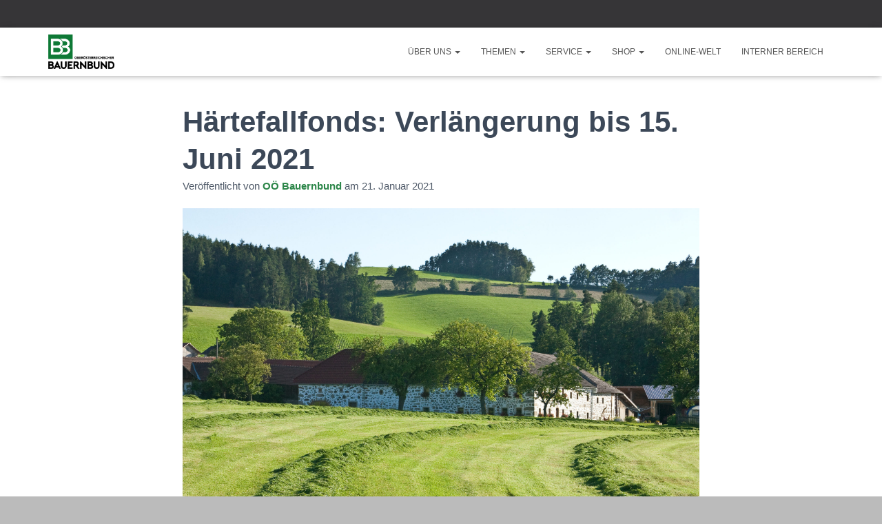

--- FILE ---
content_type: text/html; charset=UTF-8
request_url: https://ooe.bauernbund.at/2021/01/21/haertefallfonds-verlaengerung-fuer-land-und-forstwirtschaft/
body_size: 24133
content:
<!DOCTYPE html>
<html lang="de">

<head>
	<meta charset='UTF-8'>
	<meta name="viewport" content="width=device-width, initial-scale=1">
	<link rel="profile" href="http://gmpg.org/xfn/11">
		<meta name='robots' content='index, follow, max-image-preview:large, max-snippet:-1, max-video-preview:-1' />
	<style>img:is([sizes="auto" i], [sizes^="auto," i]) { contain-intrinsic-size: 3000px 1500px }</style>
	
	<!-- This site is optimized with the Yoast SEO plugin v25.9 - https://yoast.com/wordpress/plugins/seo/ -->
	<title>Härtefallfonds: Verlängerung bis 15. Juni 2021 - OÖ Bauernbund</title>
	<link rel="canonical" href="https://ooe.bauernbund.at/2021/01/21/haertefallfonds-verlaengerung-fuer-land-und-forstwirtschaft/" />
	<meta property="og:locale" content="de_DE" />
	<meta property="og:type" content="article" />
	<meta property="og:title" content="Härtefallfonds: Verlängerung bis 15. Juni 2021 - OÖ Bauernbund" />
	<meta property="og:description" content="Die Bundesregierung, insbesondere Landwirtschaftsministerin ElisabethKöstinger hat erreicht, dass der Härtefallfonds für die Land- und Forstwirtschaft bis 15. Juni 2021 verlängert wird.Die Auswirkungen der COVID-19-Pandemie auf die Land- und Forstwirtschaft waren und sind stark zu spüren. Weiterlesen&hellip;" />
	<meta property="og:url" content="https://ooe.bauernbund.at/2021/01/21/haertefallfonds-verlaengerung-fuer-land-und-forstwirtschaft/" />
	<meta property="og:site_name" content="OÖ Bauernbund" />
	<meta property="article:published_time" content="2021-01-21T10:19:35+00:00" />
	<meta property="article:modified_time" content="2021-01-21T13:19:25+00:00" />
	<meta property="og:image" content="https://ooe.bauernbund.at/wp-content/uploads/2020/10/Fotolia_15683818_L-scaled.jpg" />
	<meta property="og:image:width" content="2560" />
	<meta property="og:image:height" content="1707" />
	<meta property="og:image:type" content="image/jpeg" />
	<meta name="author" content="OÖ Bauernbund" />
	<meta name="twitter:card" content="summary_large_image" />
	<meta name="twitter:label1" content="Verfasst von" />
	<meta name="twitter:data1" content="OÖ Bauernbund" />
	<meta name="twitter:label2" content="Geschätzte Lesezeit" />
	<meta name="twitter:data2" content="1 Minute" />
	<script type="application/ld+json" class="yoast-schema-graph">{"@context":"https://schema.org","@graph":[{"@type":"Article","@id":"https://ooe.bauernbund.at/2021/01/21/haertefallfonds-verlaengerung-fuer-land-und-forstwirtschaft/#article","isPartOf":{"@id":"https://ooe.bauernbund.at/2021/01/21/haertefallfonds-verlaengerung-fuer-land-und-forstwirtschaft/"},"author":{"name":"OÖ Bauernbund","@id":"https://ooe.bauernbund.at/#/schema/person/112cd20da895c3a58687101b5527f1c5"},"headline":"Härtefallfonds: Verlängerung bis 15. Juni 2021","datePublished":"2021-01-21T10:19:35+00:00","dateModified":"2021-01-21T13:19:25+00:00","mainEntityOfPage":{"@id":"https://ooe.bauernbund.at/2021/01/21/haertefallfonds-verlaengerung-fuer-land-und-forstwirtschaft/"},"wordCount":239,"publisher":{"@id":"https://ooe.bauernbund.at/#organization"},"image":{"@id":"https://ooe.bauernbund.at/2021/01/21/haertefallfonds-verlaengerung-fuer-land-und-forstwirtschaft/#primaryimage"},"thumbnailUrl":"https://ooe.bauernbund.at/wp-content/uploads/2020/10/Fotolia_15683818_L-scaled.jpg","articleSection":{"1":"Themen"},"inLanguage":"de"},{"@type":"WebPage","@id":"https://ooe.bauernbund.at/2021/01/21/haertefallfonds-verlaengerung-fuer-land-und-forstwirtschaft/","url":"https://ooe.bauernbund.at/2021/01/21/haertefallfonds-verlaengerung-fuer-land-und-forstwirtschaft/","name":"Härtefallfonds: Verlängerung bis 15. Juni 2021 - OÖ Bauernbund","isPartOf":{"@id":"https://ooe.bauernbund.at/#website"},"primaryImageOfPage":{"@id":"https://ooe.bauernbund.at/2021/01/21/haertefallfonds-verlaengerung-fuer-land-und-forstwirtschaft/#primaryimage"},"image":{"@id":"https://ooe.bauernbund.at/2021/01/21/haertefallfonds-verlaengerung-fuer-land-und-forstwirtschaft/#primaryimage"},"thumbnailUrl":"https://ooe.bauernbund.at/wp-content/uploads/2020/10/Fotolia_15683818_L-scaled.jpg","datePublished":"2021-01-21T10:19:35+00:00","dateModified":"2021-01-21T13:19:25+00:00","breadcrumb":{"@id":"https://ooe.bauernbund.at/2021/01/21/haertefallfonds-verlaengerung-fuer-land-und-forstwirtschaft/#breadcrumb"},"inLanguage":"de","potentialAction":[{"@type":"ReadAction","target":["https://ooe.bauernbund.at/2021/01/21/haertefallfonds-verlaengerung-fuer-land-und-forstwirtschaft/"]}]},{"@type":"ImageObject","inLanguage":"de","@id":"https://ooe.bauernbund.at/2021/01/21/haertefallfonds-verlaengerung-fuer-land-und-forstwirtschaft/#primaryimage","url":"https://ooe.bauernbund.at/wp-content/uploads/2020/10/Fotolia_15683818_L-scaled.jpg","contentUrl":"https://ooe.bauernbund.at/wp-content/uploads/2020/10/Fotolia_15683818_L-scaled.jpg","width":2560,"height":1707},{"@type":"BreadcrumbList","@id":"https://ooe.bauernbund.at/2021/01/21/haertefallfonds-verlaengerung-fuer-land-und-forstwirtschaft/#breadcrumb","itemListElement":[{"@type":"ListItem","position":1,"name":"Startseite","item":"https://ooe.bauernbund.at/"},{"@type":"ListItem","position":2,"name":"Themen","item":"https://ooe.bauernbund.at/themen/"},{"@type":"ListItem","position":3,"name":"Härtefallfonds: Verlängerung bis 15. Juni 2021"}]},{"@type":"WebSite","@id":"https://ooe.bauernbund.at/#website","url":"https://ooe.bauernbund.at/","name":"OÖ Bauernbund","description":"","publisher":{"@id":"https://ooe.bauernbund.at/#organization"},"potentialAction":[{"@type":"SearchAction","target":{"@type":"EntryPoint","urlTemplate":"https://ooe.bauernbund.at/?s={search_term_string}"},"query-input":{"@type":"PropertyValueSpecification","valueRequired":true,"valueName":"search_term_string"}}],"inLanguage":"de"},{"@type":"Organization","@id":"https://ooe.bauernbund.at/#organization","name":"OÖ Bauernbund","url":"https://ooe.bauernbund.at/","logo":{"@type":"ImageObject","inLanguage":"de","@id":"https://ooe.bauernbund.at/#/schema/logo/image/","url":"https://ooe.bauernbund.at/wp-content/uploads/2022/11/cropped-OOE-BB-Logo.png","contentUrl":"https://ooe.bauernbund.at/wp-content/uploads/2022/11/cropped-OOE-BB-Logo.png","width":613,"height":319,"caption":"OÖ Bauernbund"},"image":{"@id":"https://ooe.bauernbund.at/#/schema/logo/image/"}},{"@type":"Person","@id":"https://ooe.bauernbund.at/#/schema/person/112cd20da895c3a58687101b5527f1c5","name":"OÖ Bauernbund","image":{"@type":"ImageObject","inLanguage":"de","@id":"https://ooe.bauernbund.at/#/schema/person/image/","url":"https://secure.gravatar.com/avatar/e12c784ab505032d5eca1ade00a23094a5728a46d494c233ebb21754a76212b1?s=96&d=mm&r=g","contentUrl":"https://secure.gravatar.com/avatar/e12c784ab505032d5eca1ade00a23094a5728a46d494c233ebb21754a76212b1?s=96&d=mm&r=g","caption":"OÖ Bauernbund"},"url":"https://ooe.bauernbund.at/author/redakteur/"}]}</script>
	<!-- / Yoast SEO plugin. -->


<link rel="alternate" type="application/rss+xml" title="OÖ Bauernbund &raquo; Feed" href="https://ooe.bauernbund.at/feed/" />
<link rel="alternate" type="application/rss+xml" title="OÖ Bauernbund &raquo; Kommentar-Feed" href="https://ooe.bauernbund.at/comments/feed/" />
<script type="text/javascript">
/* <![CDATA[ */
window._wpemojiSettings = {"baseUrl":"https:\/\/s.w.org\/images\/core\/emoji\/16.0.1\/72x72\/","ext":".png","svgUrl":"https:\/\/s.w.org\/images\/core\/emoji\/16.0.1\/svg\/","svgExt":".svg","source":{"concatemoji":"https:\/\/ooe.bauernbund.at\/wp-includes\/js\/wp-emoji-release.min.js?ver=6.8.3"}};
/*! This file is auto-generated */
!function(s,n){var o,i,e;function c(e){try{var t={supportTests:e,timestamp:(new Date).valueOf()};sessionStorage.setItem(o,JSON.stringify(t))}catch(e){}}function p(e,t,n){e.clearRect(0,0,e.canvas.width,e.canvas.height),e.fillText(t,0,0);var t=new Uint32Array(e.getImageData(0,0,e.canvas.width,e.canvas.height).data),a=(e.clearRect(0,0,e.canvas.width,e.canvas.height),e.fillText(n,0,0),new Uint32Array(e.getImageData(0,0,e.canvas.width,e.canvas.height).data));return t.every(function(e,t){return e===a[t]})}function u(e,t){e.clearRect(0,0,e.canvas.width,e.canvas.height),e.fillText(t,0,0);for(var n=e.getImageData(16,16,1,1),a=0;a<n.data.length;a++)if(0!==n.data[a])return!1;return!0}function f(e,t,n,a){switch(t){case"flag":return n(e,"\ud83c\udff3\ufe0f\u200d\u26a7\ufe0f","\ud83c\udff3\ufe0f\u200b\u26a7\ufe0f")?!1:!n(e,"\ud83c\udde8\ud83c\uddf6","\ud83c\udde8\u200b\ud83c\uddf6")&&!n(e,"\ud83c\udff4\udb40\udc67\udb40\udc62\udb40\udc65\udb40\udc6e\udb40\udc67\udb40\udc7f","\ud83c\udff4\u200b\udb40\udc67\u200b\udb40\udc62\u200b\udb40\udc65\u200b\udb40\udc6e\u200b\udb40\udc67\u200b\udb40\udc7f");case"emoji":return!a(e,"\ud83e\udedf")}return!1}function g(e,t,n,a){var r="undefined"!=typeof WorkerGlobalScope&&self instanceof WorkerGlobalScope?new OffscreenCanvas(300,150):s.createElement("canvas"),o=r.getContext("2d",{willReadFrequently:!0}),i=(o.textBaseline="top",o.font="600 32px Arial",{});return e.forEach(function(e){i[e]=t(o,e,n,a)}),i}function t(e){var t=s.createElement("script");t.src=e,t.defer=!0,s.head.appendChild(t)}"undefined"!=typeof Promise&&(o="wpEmojiSettingsSupports",i=["flag","emoji"],n.supports={everything:!0,everythingExceptFlag:!0},e=new Promise(function(e){s.addEventListener("DOMContentLoaded",e,{once:!0})}),new Promise(function(t){var n=function(){try{var e=JSON.parse(sessionStorage.getItem(o));if("object"==typeof e&&"number"==typeof e.timestamp&&(new Date).valueOf()<e.timestamp+604800&&"object"==typeof e.supportTests)return e.supportTests}catch(e){}return null}();if(!n){if("undefined"!=typeof Worker&&"undefined"!=typeof OffscreenCanvas&&"undefined"!=typeof URL&&URL.createObjectURL&&"undefined"!=typeof Blob)try{var e="postMessage("+g.toString()+"("+[JSON.stringify(i),f.toString(),p.toString(),u.toString()].join(",")+"));",a=new Blob([e],{type:"text/javascript"}),r=new Worker(URL.createObjectURL(a),{name:"wpTestEmojiSupports"});return void(r.onmessage=function(e){c(n=e.data),r.terminate(),t(n)})}catch(e){}c(n=g(i,f,p,u))}t(n)}).then(function(e){for(var t in e)n.supports[t]=e[t],n.supports.everything=n.supports.everything&&n.supports[t],"flag"!==t&&(n.supports.everythingExceptFlag=n.supports.everythingExceptFlag&&n.supports[t]);n.supports.everythingExceptFlag=n.supports.everythingExceptFlag&&!n.supports.flag,n.DOMReady=!1,n.readyCallback=function(){n.DOMReady=!0}}).then(function(){return e}).then(function(){var e;n.supports.everything||(n.readyCallback(),(e=n.source||{}).concatemoji?t(e.concatemoji):e.wpemoji&&e.twemoji&&(t(e.twemoji),t(e.wpemoji)))}))}((window,document),window._wpemojiSettings);
/* ]]> */
</script>
<link rel='stylesheet' id='wdp_cart-summary-css' href='https://ooe.bauernbund.at/wp-content/plugins/advanced-dynamic-pricing-for-woocommerce/BaseVersion/assets/css/cart-summary.css?ver=4.10.1' type='text/css' media='all' />
<link rel='stylesheet' id='genesis-blocks-style-css-css' href='https://ooe.bauernbund.at/wp-content/plugins/genesis-blocks/dist/style-blocks.build.css?ver=1752131319' type='text/css' media='all' />
<style id='wp-emoji-styles-inline-css' type='text/css'>

	img.wp-smiley, img.emoji {
		display: inline !important;
		border: none !important;
		box-shadow: none !important;
		height: 1em !important;
		width: 1em !important;
		margin: 0 0.07em !important;
		vertical-align: -0.1em !important;
		background: none !important;
		padding: 0 !important;
	}
</style>
<link rel='stylesheet' id='wp-block-library-css' href='https://ooe.bauernbund.at/wp-includes/css/dist/block-library/style.min.css?ver=6.8.3' type='text/css' media='all' />
<style id='classic-theme-styles-inline-css' type='text/css'>
/*! This file is auto-generated */
.wp-block-button__link{color:#fff;background-color:#32373c;border-radius:9999px;box-shadow:none;text-decoration:none;padding:calc(.667em + 2px) calc(1.333em + 2px);font-size:1.125em}.wp-block-file__button{background:#32373c;color:#fff;text-decoration:none}
</style>
<style id='global-styles-inline-css' type='text/css'>
:root{--wp--preset--aspect-ratio--square: 1;--wp--preset--aspect-ratio--4-3: 4/3;--wp--preset--aspect-ratio--3-4: 3/4;--wp--preset--aspect-ratio--3-2: 3/2;--wp--preset--aspect-ratio--2-3: 2/3;--wp--preset--aspect-ratio--16-9: 16/9;--wp--preset--aspect-ratio--9-16: 9/16;--wp--preset--color--black: #000000;--wp--preset--color--cyan-bluish-gray: #abb8c3;--wp--preset--color--white: #ffffff;--wp--preset--color--pale-pink: #f78da7;--wp--preset--color--vivid-red: #cf2e2e;--wp--preset--color--luminous-vivid-orange: #ff6900;--wp--preset--color--luminous-vivid-amber: #fcb900;--wp--preset--color--light-green-cyan: #7bdcb5;--wp--preset--color--vivid-green-cyan: #00d084;--wp--preset--color--pale-cyan-blue: #8ed1fc;--wp--preset--color--vivid-cyan-blue: #0693e3;--wp--preset--color--vivid-purple: #9b51e0;--wp--preset--color--accent: #157935;--wp--preset--color--background-color: #bbbbbb;--wp--preset--color--header-gradient: #a8a8a8;--wp--preset--gradient--vivid-cyan-blue-to-vivid-purple: linear-gradient(135deg,rgba(6,147,227,1) 0%,rgb(155,81,224) 100%);--wp--preset--gradient--light-green-cyan-to-vivid-green-cyan: linear-gradient(135deg,rgb(122,220,180) 0%,rgb(0,208,130) 100%);--wp--preset--gradient--luminous-vivid-amber-to-luminous-vivid-orange: linear-gradient(135deg,rgba(252,185,0,1) 0%,rgba(255,105,0,1) 100%);--wp--preset--gradient--luminous-vivid-orange-to-vivid-red: linear-gradient(135deg,rgba(255,105,0,1) 0%,rgb(207,46,46) 100%);--wp--preset--gradient--very-light-gray-to-cyan-bluish-gray: linear-gradient(135deg,rgb(238,238,238) 0%,rgb(169,184,195) 100%);--wp--preset--gradient--cool-to-warm-spectrum: linear-gradient(135deg,rgb(74,234,220) 0%,rgb(151,120,209) 20%,rgb(207,42,186) 40%,rgb(238,44,130) 60%,rgb(251,105,98) 80%,rgb(254,248,76) 100%);--wp--preset--gradient--blush-light-purple: linear-gradient(135deg,rgb(255,206,236) 0%,rgb(152,150,240) 100%);--wp--preset--gradient--blush-bordeaux: linear-gradient(135deg,rgb(254,205,165) 0%,rgb(254,45,45) 50%,rgb(107,0,62) 100%);--wp--preset--gradient--luminous-dusk: linear-gradient(135deg,rgb(255,203,112) 0%,rgb(199,81,192) 50%,rgb(65,88,208) 100%);--wp--preset--gradient--pale-ocean: linear-gradient(135deg,rgb(255,245,203) 0%,rgb(182,227,212) 50%,rgb(51,167,181) 100%);--wp--preset--gradient--electric-grass: linear-gradient(135deg,rgb(202,248,128) 0%,rgb(113,206,126) 100%);--wp--preset--gradient--midnight: linear-gradient(135deg,rgb(2,3,129) 0%,rgb(40,116,252) 100%);--wp--preset--font-size--small: 13px;--wp--preset--font-size--medium: 20px;--wp--preset--font-size--large: 36px;--wp--preset--font-size--x-large: 42px;--wp--preset--spacing--20: 0.44rem;--wp--preset--spacing--30: 0.67rem;--wp--preset--spacing--40: 1rem;--wp--preset--spacing--50: 1.5rem;--wp--preset--spacing--60: 2.25rem;--wp--preset--spacing--70: 3.38rem;--wp--preset--spacing--80: 5.06rem;--wp--preset--shadow--natural: 6px 6px 9px rgba(0, 0, 0, 0.2);--wp--preset--shadow--deep: 12px 12px 50px rgba(0, 0, 0, 0.4);--wp--preset--shadow--sharp: 6px 6px 0px rgba(0, 0, 0, 0.2);--wp--preset--shadow--outlined: 6px 6px 0px -3px rgba(255, 255, 255, 1), 6px 6px rgba(0, 0, 0, 1);--wp--preset--shadow--crisp: 6px 6px 0px rgba(0, 0, 0, 1);}:where(.is-layout-flex){gap: 0.5em;}:where(.is-layout-grid){gap: 0.5em;}body .is-layout-flex{display: flex;}.is-layout-flex{flex-wrap: wrap;align-items: center;}.is-layout-flex > :is(*, div){margin: 0;}body .is-layout-grid{display: grid;}.is-layout-grid > :is(*, div){margin: 0;}:where(.wp-block-columns.is-layout-flex){gap: 2em;}:where(.wp-block-columns.is-layout-grid){gap: 2em;}:where(.wp-block-post-template.is-layout-flex){gap: 1.25em;}:where(.wp-block-post-template.is-layout-grid){gap: 1.25em;}.has-black-color{color: var(--wp--preset--color--black) !important;}.has-cyan-bluish-gray-color{color: var(--wp--preset--color--cyan-bluish-gray) !important;}.has-white-color{color: var(--wp--preset--color--white) !important;}.has-pale-pink-color{color: var(--wp--preset--color--pale-pink) !important;}.has-vivid-red-color{color: var(--wp--preset--color--vivid-red) !important;}.has-luminous-vivid-orange-color{color: var(--wp--preset--color--luminous-vivid-orange) !important;}.has-luminous-vivid-amber-color{color: var(--wp--preset--color--luminous-vivid-amber) !important;}.has-light-green-cyan-color{color: var(--wp--preset--color--light-green-cyan) !important;}.has-vivid-green-cyan-color{color: var(--wp--preset--color--vivid-green-cyan) !important;}.has-pale-cyan-blue-color{color: var(--wp--preset--color--pale-cyan-blue) !important;}.has-vivid-cyan-blue-color{color: var(--wp--preset--color--vivid-cyan-blue) !important;}.has-vivid-purple-color{color: var(--wp--preset--color--vivid-purple) !important;}.has-black-background-color{background-color: var(--wp--preset--color--black) !important;}.has-cyan-bluish-gray-background-color{background-color: var(--wp--preset--color--cyan-bluish-gray) !important;}.has-white-background-color{background-color: var(--wp--preset--color--white) !important;}.has-pale-pink-background-color{background-color: var(--wp--preset--color--pale-pink) !important;}.has-vivid-red-background-color{background-color: var(--wp--preset--color--vivid-red) !important;}.has-luminous-vivid-orange-background-color{background-color: var(--wp--preset--color--luminous-vivid-orange) !important;}.has-luminous-vivid-amber-background-color{background-color: var(--wp--preset--color--luminous-vivid-amber) !important;}.has-light-green-cyan-background-color{background-color: var(--wp--preset--color--light-green-cyan) !important;}.has-vivid-green-cyan-background-color{background-color: var(--wp--preset--color--vivid-green-cyan) !important;}.has-pale-cyan-blue-background-color{background-color: var(--wp--preset--color--pale-cyan-blue) !important;}.has-vivid-cyan-blue-background-color{background-color: var(--wp--preset--color--vivid-cyan-blue) !important;}.has-vivid-purple-background-color{background-color: var(--wp--preset--color--vivid-purple) !important;}.has-black-border-color{border-color: var(--wp--preset--color--black) !important;}.has-cyan-bluish-gray-border-color{border-color: var(--wp--preset--color--cyan-bluish-gray) !important;}.has-white-border-color{border-color: var(--wp--preset--color--white) !important;}.has-pale-pink-border-color{border-color: var(--wp--preset--color--pale-pink) !important;}.has-vivid-red-border-color{border-color: var(--wp--preset--color--vivid-red) !important;}.has-luminous-vivid-orange-border-color{border-color: var(--wp--preset--color--luminous-vivid-orange) !important;}.has-luminous-vivid-amber-border-color{border-color: var(--wp--preset--color--luminous-vivid-amber) !important;}.has-light-green-cyan-border-color{border-color: var(--wp--preset--color--light-green-cyan) !important;}.has-vivid-green-cyan-border-color{border-color: var(--wp--preset--color--vivid-green-cyan) !important;}.has-pale-cyan-blue-border-color{border-color: var(--wp--preset--color--pale-cyan-blue) !important;}.has-vivid-cyan-blue-border-color{border-color: var(--wp--preset--color--vivid-cyan-blue) !important;}.has-vivid-purple-border-color{border-color: var(--wp--preset--color--vivid-purple) !important;}.has-vivid-cyan-blue-to-vivid-purple-gradient-background{background: var(--wp--preset--gradient--vivid-cyan-blue-to-vivid-purple) !important;}.has-light-green-cyan-to-vivid-green-cyan-gradient-background{background: var(--wp--preset--gradient--light-green-cyan-to-vivid-green-cyan) !important;}.has-luminous-vivid-amber-to-luminous-vivid-orange-gradient-background{background: var(--wp--preset--gradient--luminous-vivid-amber-to-luminous-vivid-orange) !important;}.has-luminous-vivid-orange-to-vivid-red-gradient-background{background: var(--wp--preset--gradient--luminous-vivid-orange-to-vivid-red) !important;}.has-very-light-gray-to-cyan-bluish-gray-gradient-background{background: var(--wp--preset--gradient--very-light-gray-to-cyan-bluish-gray) !important;}.has-cool-to-warm-spectrum-gradient-background{background: var(--wp--preset--gradient--cool-to-warm-spectrum) !important;}.has-blush-light-purple-gradient-background{background: var(--wp--preset--gradient--blush-light-purple) !important;}.has-blush-bordeaux-gradient-background{background: var(--wp--preset--gradient--blush-bordeaux) !important;}.has-luminous-dusk-gradient-background{background: var(--wp--preset--gradient--luminous-dusk) !important;}.has-pale-ocean-gradient-background{background: var(--wp--preset--gradient--pale-ocean) !important;}.has-electric-grass-gradient-background{background: var(--wp--preset--gradient--electric-grass) !important;}.has-midnight-gradient-background{background: var(--wp--preset--gradient--midnight) !important;}.has-small-font-size{font-size: var(--wp--preset--font-size--small) !important;}.has-medium-font-size{font-size: var(--wp--preset--font-size--medium) !important;}.has-large-font-size{font-size: var(--wp--preset--font-size--large) !important;}.has-x-large-font-size{font-size: var(--wp--preset--font-size--x-large) !important;}
:where(.wp-block-post-template.is-layout-flex){gap: 1.25em;}:where(.wp-block-post-template.is-layout-grid){gap: 1.25em;}
:where(.wp-block-columns.is-layout-flex){gap: 2em;}:where(.wp-block-columns.is-layout-grid){gap: 2em;}
:root :where(.wp-block-pullquote){font-size: 1.5em;line-height: 1.6;}
</style>
<link rel='stylesheet' id='wpos-magnific-style-css' href='https://ooe.bauernbund.at/wp-content/plugins/album-and-image-gallery-plus-lightbox/assets/css/magnific-popup.css?ver=2.1.5' type='text/css' media='all' />
<link rel='stylesheet' id='wpos-slick-style-css' href='https://ooe.bauernbund.at/wp-content/plugins/album-and-image-gallery-plus-lightbox/assets/css/slick.css?ver=2.1.5' type='text/css' media='all' />
<link rel='stylesheet' id='aigpl-public-css-css' href='https://ooe.bauernbund.at/wp-content/plugins/album-and-image-gallery-plus-lightbox/assets/css/aigpl-public.css?ver=2.1.5' type='text/css' media='all' />
<link rel='stylesheet' id='contact-form-7-css' href='https://ooe.bauernbund.at/wp-content/plugins/contact-form-7/includes/css/styles.css?ver=6.1.1' type='text/css' media='all' />
<link rel='stylesheet' id='cf7msm_styles-css' href='https://ooe.bauernbund.at/wp-content/plugins/contact-form-7-multi-step-module/resources/cf7msm.css?ver=4.4.3' type='text/css' media='all' />
<link rel='stylesheet' id='dnd-upload-cf7-css' href='https://ooe.bauernbund.at/wp-content/plugins/drag-and-drop-multiple-file-upload-contact-form-7/assets/css/dnd-upload-cf7.css?ver=1.3.9.1' type='text/css' media='all' />
<link rel='stylesheet' id='menu-image-css' href='https://ooe.bauernbund.at/wp-content/plugins/menu-image/includes/css/menu-image.css?ver=3.13' type='text/css' media='all' />
<link rel='stylesheet' id='dashicons-css' href='https://ooe.bauernbund.at/wp-includes/css/dashicons.min.css?ver=6.8.3' type='text/css' media='all' />
<link rel='stylesheet' id='woocommerce-layout-css' href='https://ooe.bauernbund.at/wp-content/plugins/woocommerce/assets/css/woocommerce-layout.css?ver=10.1.3' type='text/css' media='all' />
<link rel='stylesheet' id='woocommerce-smallscreen-css' href='https://ooe.bauernbund.at/wp-content/plugins/woocommerce/assets/css/woocommerce-smallscreen.css?ver=10.1.3' type='text/css' media='only screen and (max-width: 768px)' />
<link rel='stylesheet' id='woocommerce-general-css' href='https://ooe.bauernbund.at/wp-content/plugins/woocommerce/assets/css/woocommerce.css?ver=10.1.3' type='text/css' media='all' />
<style id='woocommerce-inline-inline-css' type='text/css'>
.woocommerce form .form-row .required { visibility: visible; }
</style>
<link rel='stylesheet' id='cmplz-general-css' href='https://ooe.bauernbund.at/wp-content/plugins/complianz-gdpr/assets/css/cookieblocker.min.css?ver=1757592645' type='text/css' media='all' />
<link rel='stylesheet' id='OCCF7RS-style-css-css' href='https://ooe.bauernbund.at/wp-content/plugins/range-slider-for-contact-form-7/includes/css/style.css?ver=2.0.0' type='text/css' media='all' />
<link rel='stylesheet' id='OCCF7RS-jquery-ui-css-css' href='https://ooe.bauernbund.at/wp-content/plugins/range-slider-for-contact-form-7/includes/js/jquery-ui.min.css?ver=2.0.0' type='text/css' media='all' />
<link rel='stylesheet' id='OCCF7RS-jquery-ui-slider-pips-css-css' href='https://ooe.bauernbund.at/wp-content/plugins/range-slider-for-contact-form-7/includes/js/jquery-ui-slider-pips.css?ver=2.0.0' type='text/css' media='all' />
<link rel='stylesheet' id='brands-styles-css' href='https://ooe.bauernbund.at/wp-content/plugins/woocommerce/assets/css/brands.css?ver=10.1.3' type='text/css' media='all' />
<link rel='stylesheet' id='bootstrap-css' href='https://ooe.bauernbund.at/wp-content/themes/hestia/assets/bootstrap/css/bootstrap.min.css?ver=1.0.2' type='text/css' media='all' />
<link rel='stylesheet' id='hestia_child_parent-css' href='https://ooe.bauernbund.at/wp-content/themes/hestia/style.css?ver=6.8.3' type='text/css' media='all' />
<link rel='stylesheet' id='hestia-font-sizes-css' href='https://ooe.bauernbund.at/wp-content/themes/hestia/assets/css/font-sizes.min.css?ver=3.0.27' type='text/css' media='all' />
<link rel='stylesheet' id='hestia_style-css' href='https://ooe.bauernbund.at/wp-content/themes/hestia-child/style.css?ver=3.0.27' type='text/css' media='all' />
<style id='hestia_style-inline-css' type='text/css'>
div.wpforms-container-full .wpforms-form div.wpforms-field input.wpforms-error{border:none}div.wpforms-container .wpforms-form input[type=date],div.wpforms-container .wpforms-form input[type=datetime],div.wpforms-container .wpforms-form input[type=datetime-local],div.wpforms-container .wpforms-form input[type=email],div.wpforms-container .wpforms-form input[type=month],div.wpforms-container .wpforms-form input[type=number],div.wpforms-container .wpforms-form input[type=password],div.wpforms-container .wpforms-form input[type=range],div.wpforms-container .wpforms-form input[type=search],div.wpforms-container .wpforms-form input[type=tel],div.wpforms-container .wpforms-form input[type=text],div.wpforms-container .wpforms-form input[type=time],div.wpforms-container .wpforms-form input[type=url],div.wpforms-container .wpforms-form input[type=week],div.wpforms-container .wpforms-form select,div.wpforms-container .wpforms-form textarea,.nf-form-cont input:not([type=button]),div.wpforms-container .wpforms-form .form-group.is-focused .form-control{box-shadow:none}div.wpforms-container .wpforms-form input[type=date],div.wpforms-container .wpforms-form input[type=datetime],div.wpforms-container .wpforms-form input[type=datetime-local],div.wpforms-container .wpforms-form input[type=email],div.wpforms-container .wpforms-form input[type=month],div.wpforms-container .wpforms-form input[type=number],div.wpforms-container .wpforms-form input[type=password],div.wpforms-container .wpforms-form input[type=range],div.wpforms-container .wpforms-form input[type=search],div.wpforms-container .wpforms-form input[type=tel],div.wpforms-container .wpforms-form input[type=text],div.wpforms-container .wpforms-form input[type=time],div.wpforms-container .wpforms-form input[type=url],div.wpforms-container .wpforms-form input[type=week],div.wpforms-container .wpforms-form select,div.wpforms-container .wpforms-form textarea,.nf-form-cont input:not([type=button]){background-image:linear-gradient(#9c27b0,#9c27b0),linear-gradient(#d2d2d2,#d2d2d2);float:none;border:0;border-radius:0;background-color:transparent;background-repeat:no-repeat;background-position:center bottom,center calc(100% - 1px);background-size:0 2px,100% 1px;font-weight:400;transition:background 0s ease-out}div.wpforms-container .wpforms-form .form-group.is-focused .form-control{outline:none;background-size:100% 2px,100% 1px;transition-duration:0.3s}div.wpforms-container .wpforms-form input[type=date].form-control,div.wpforms-container .wpforms-form input[type=datetime].form-control,div.wpforms-container .wpforms-form input[type=datetime-local].form-control,div.wpforms-container .wpforms-form input[type=email].form-control,div.wpforms-container .wpforms-form input[type=month].form-control,div.wpforms-container .wpforms-form input[type=number].form-control,div.wpforms-container .wpforms-form input[type=password].form-control,div.wpforms-container .wpforms-form input[type=range].form-control,div.wpforms-container .wpforms-form input[type=search].form-control,div.wpforms-container .wpforms-form input[type=tel].form-control,div.wpforms-container .wpforms-form input[type=text].form-control,div.wpforms-container .wpforms-form input[type=time].form-control,div.wpforms-container .wpforms-form input[type=url].form-control,div.wpforms-container .wpforms-form input[type=week].form-control,div.wpforms-container .wpforms-form select.form-control,div.wpforms-container .wpforms-form textarea.form-control{border:none;padding:7px 0;font-size:14px}div.wpforms-container .wpforms-form .wpforms-field-select select{border-radius:3px}div.wpforms-container .wpforms-form .wpforms-field-number input[type=number]{background-image:none;border-radius:3px}div.wpforms-container .wpforms-form button[type=submit].wpforms-submit,div.wpforms-container .wpforms-form button[type=submit].wpforms-submit:hover{color:#fff;border:none}.home div.wpforms-container-full .wpforms-form{margin-left:15px;margin-right:15px}div.wpforms-container-full .wpforms-form .wpforms-field{padding:0 0 24px 0 !important}div.wpforms-container-full .wpforms-form .wpforms-submit-container{text-align:right}div.wpforms-container-full .wpforms-form .wpforms-submit-container button{text-transform:uppercase}div.wpforms-container-full .wpforms-form textarea{border:none !important}div.wpforms-container-full .wpforms-form textarea:focus{border-width:0 !important}.home div.wpforms-container .wpforms-form textarea{background-image:linear-gradient(#9c27b0,#9c27b0),linear-gradient(#d2d2d2,#d2d2d2);background-color:transparent;background-repeat:no-repeat;background-position:center bottom,center calc(100% - 1px);background-size:0 2px,100% 1px}@media only screen and(max-width:768px){.wpforms-container-full .wpforms-form .wpforms-one-half,.wpforms-container-full .wpforms-form button{width:100% !important;margin-left:0 !important}.wpforms-container-full .wpforms-form .wpforms-submit-container{text-align:center}}div.wpforms-container .wpforms-form input:focus,div.wpforms-container .wpforms-form select:focus{border:none}
.hestia-top-bar,.hestia-top-bar .widget.widget_shopping_cart .cart_list{background-color:#363537}.hestia-top-bar .widget .label-floating input[type=search]:-webkit-autofill{-webkit-box-shadow:inset 0 0 0 9999px #363537}.hestia-top-bar,.hestia-top-bar .widget .label-floating input[type=search],.hestia-top-bar .widget.widget_search form.form-group:before,.hestia-top-bar .widget.widget_product_search form.form-group:before,.hestia-top-bar .widget.widget_shopping_cart:before{color:#fff}.hestia-top-bar .widget .label-floating input[type=search]{-webkit-text-fill-color:#fff !important}.hestia-top-bar div.widget.widget_shopping_cart:before,.hestia-top-bar .widget.widget_product_search form.form-group:before,.hestia-top-bar .widget.widget_search form.form-group:before{background-color:#fff}.hestia-top-bar a,.hestia-top-bar .top-bar-nav li a{color:#fff}.hestia-top-bar ul li a[href*="mailto:"]:before,.hestia-top-bar ul li a[href*="tel:"]:before{background-color:#fff}.hestia-top-bar a:hover,.hestia-top-bar .top-bar-nav li a:hover{color:#eee}.hestia-top-bar ul li:hover a[href*="mailto:"]:before,.hestia-top-bar ul li:hover a[href*="tel:"]:before{background-color:#eee}
a,.navbar .dropdown-menu li:hover>a,.navbar .dropdown-menu li:focus>a,.navbar .dropdown-menu li:active>a,.navbar .navbar-nav>li .dropdown-menu li:hover>a,body:not(.home) .navbar-default .navbar-nav>.active:not(.btn)>a,body:not(.home) .navbar-default .navbar-nav>.active:not(.btn)>a:hover,body:not(.home) .navbar-default .navbar-nav>.active:not(.btn)>a:focus,a:hover,.card-blog a.moretag:hover,.card-blog a.more-link:hover,.widget a:hover,.has-text-color.has-accent-color,p.has-text-color a{color:#157935}.svg-text-color{fill:#157935}.pagination span.current,.pagination span.current:focus,.pagination span.current:hover{border-color:#157935}button,button:hover,.woocommerce .track_order button[type="submit"],.woocommerce .track_order button[type="submit"]:hover,div.wpforms-container .wpforms-form button[type=submit].wpforms-submit,div.wpforms-container .wpforms-form button[type=submit].wpforms-submit:hover,input[type="button"],input[type="button"]:hover,input[type="submit"],input[type="submit"]:hover,input#searchsubmit,.pagination span.current,.pagination span.current:focus,.pagination span.current:hover,.btn.btn-primary,.btn.btn-primary:link,.btn.btn-primary:hover,.btn.btn-primary:focus,.btn.btn-primary:active,.btn.btn-primary.active,.btn.btn-primary.active:focus,.btn.btn-primary.active:hover,.btn.btn-primary:active:hover,.btn.btn-primary:active:focus,.btn.btn-primary:active:hover,.hestia-sidebar-open.btn.btn-rose,.hestia-sidebar-close.btn.btn-rose,.hestia-sidebar-open.btn.btn-rose:hover,.hestia-sidebar-close.btn.btn-rose:hover,.hestia-sidebar-open.btn.btn-rose:focus,.hestia-sidebar-close.btn.btn-rose:focus,.label.label-primary,.hestia-work .portfolio-item:nth-child(6n+1) .label,.nav-cart .nav-cart-content .widget .buttons .button,.has-accent-background-color[class*="has-background"]{background-color:#157935}@media(max-width:768px){.navbar-default .navbar-nav>li>a:hover,.navbar-default .navbar-nav>li>a:focus,.navbar .navbar-nav .dropdown .dropdown-menu li a:hover,.navbar .navbar-nav .dropdown .dropdown-menu li a:focus,.navbar button.navbar-toggle:hover,.navbar .navbar-nav li:hover>a i{color:#157935}}body:not(.woocommerce-page) button:not([class^="fl-"]):not(.hestia-scroll-to-top):not(.navbar-toggle):not(.close),body:not(.woocommerce-page) .button:not([class^="fl-"]):not(hestia-scroll-to-top):not(.navbar-toggle):not(.add_to_cart_button):not(.product_type_grouped):not(.product_type_external),div.wpforms-container .wpforms-form button[type=submit].wpforms-submit,input[type="submit"],input[type="button"],.btn.btn-primary,.widget_product_search button[type="submit"],.hestia-sidebar-open.btn.btn-rose,.hestia-sidebar-close.btn.btn-rose,.everest-forms button[type=submit].everest-forms-submit-button{-webkit-box-shadow:0 2px 2px 0 rgba(21,121,53,0.14),0 3px 1px -2px rgba(21,121,53,0.2),0 1px 5px 0 rgba(21,121,53,0.12);box-shadow:0 2px 2px 0 rgba(21,121,53,0.14),0 3px 1px -2px rgba(21,121,53,0.2),0 1px 5px 0 rgba(21,121,53,0.12)}.card .header-primary,.card .content-primary,.everest-forms button[type=submit].everest-forms-submit-button{background:#157935}body:not(.woocommerce-page) .button:not([class^="fl-"]):not(.hestia-scroll-to-top):not(.navbar-toggle):not(.add_to_cart_button):hover,body:not(.woocommerce-page) button:not([class^="fl-"]):not(.hestia-scroll-to-top):not(.navbar-toggle):not(.close):hover,div.wpforms-container .wpforms-form button[type=submit].wpforms-submit:hover,input[type="submit"]:hover,input[type="button"]:hover,input#searchsubmit:hover,.widget_product_search button[type="submit"]:hover,.pagination span.current,.btn.btn-primary:hover,.btn.btn-primary:focus,.btn.btn-primary:active,.btn.btn-primary.active,.btn.btn-primary:active:focus,.btn.btn-primary:active:hover,.hestia-sidebar-open.btn.btn-rose:hover,.hestia-sidebar-close.btn.btn-rose:hover,.pagination span.current:hover,.everest-forms button[type=submit].everest-forms-submit-button:hover,.everest-forms button[type=submit].everest-forms-submit-button:focus,.everest-forms button[type=submit].everest-forms-submit-button:active{-webkit-box-shadow:0 14px 26px -12px rgba(21,121,53,0.42),0 4px 23px 0 rgba(0,0,0,0.12),0 8px 10px -5px rgba(21,121,53,0.2);box-shadow:0 14px 26px -12px rgba(21,121,53,0.42),0 4px 23px 0 rgba(0,0,0,0.12),0 8px 10px -5px rgba(21,121,53,0.2);color:#fff}.form-group.is-focused .form-control{background-image:-webkit-gradient(linear,left top,left bottom,from(#157935),to(#157935)),-webkit-gradient(linear,left top,left bottom,from(#d2d2d2),to(#d2d2d2));background-image:-webkit-linear-gradient(linear,left top,left bottom,from(#157935),to(#157935)),-webkit-linear-gradient(linear,left top,left bottom,from(#d2d2d2),to(#d2d2d2));background-image:linear-gradient(linear,left top,left bottom,from(#157935),to(#157935)),linear-gradient(linear,left top,left bottom,from(#d2d2d2),to(#d2d2d2))}.navbar:not(.navbar-transparent) li:not(.btn):hover>a,.navbar li.on-section:not(.btn)>a,.navbar.full-screen-menu.navbar-transparent li:not(.btn):hover>a,.navbar.full-screen-menu .navbar-toggle:hover,.navbar:not(.navbar-transparent) .nav-cart:hover,.navbar:not(.navbar-transparent) .hestia-toggle-search:hover{color:#157935}.header-filter-gradient{background:linear-gradient(45deg,rgba(168,168,168,1) 0,rgb(234,196,147) 100%)}.has-text-color.has-header-gradient-color{color:#a8a8a8}.has-header-gradient-background-color[class*="has-background"]{background-color:#a8a8a8}.has-text-color.has-background-color-color{color:#bbb}.has-background-color-background-color[class*="has-background"]{background-color:#bbb}
.btn.btn-primary:not(.colored-button):not(.btn-left):not(.btn-right):not(.btn-just-icon):not(.menu-item),input[type="submit"]:not(.search-submit),body:not(.woocommerce-account) .woocommerce .button.woocommerce-Button,.woocommerce .product button.button,.woocommerce .product button.button.alt,.woocommerce .product #respond input#submit,.woocommerce-cart .blog-post .woocommerce .cart-collaterals .cart_totals .checkout-button,.woocommerce-checkout #payment #place_order,.woocommerce-account.woocommerce-page button.button,.woocommerce .track_order button[type="submit"],.nav-cart .nav-cart-content .widget .buttons .button,.woocommerce a.button.wc-backward,body.woocommerce .wccm-catalog-item a.button,body.woocommerce a.wccm-button.button,form.woocommerce-form-coupon button.button,div.wpforms-container .wpforms-form button[type=submit].wpforms-submit,div.woocommerce a.button.alt,div.woocommerce table.my_account_orders .button,.btn.colored-button,.btn.btn-left,.btn.btn-right,.btn:not(.colored-button):not(.btn-left):not(.btn-right):not(.btn-just-icon):not(.menu-item):not(.hestia-sidebar-open):not(.hestia-sidebar-close){padding-top:15px;padding-bottom:15px;padding-left:33px;padding-right:33px}
.btn.btn-primary:not(.colored-button):not(.btn-left):not(.btn-right):not(.btn-just-icon):not(.menu-item),input[type="submit"]:not(.search-submit),body:not(.woocommerce-account) .woocommerce .button.woocommerce-Button,.woocommerce .product button.button,.woocommerce .product button.button.alt,.woocommerce .product #respond input#submit,.woocommerce-cart .blog-post .woocommerce .cart-collaterals .cart_totals .checkout-button,.woocommerce-checkout #payment #place_order,.woocommerce-account.woocommerce-page button.button,.woocommerce .track_order button[type="submit"],.nav-cart .nav-cart-content .widget .buttons .button,.woocommerce a.button.wc-backward,body.woocommerce .wccm-catalog-item a.button,body.woocommerce a.wccm-button.button,form.woocommerce-form-coupon button.button,div.wpforms-container .wpforms-form button[type=submit].wpforms-submit,div.woocommerce a.button.alt,div.woocommerce table.my_account_orders .button,input[type="submit"].search-submit,.hestia-view-cart-wrapper .added_to_cart.wc-forward,.woocommerce-product-search button,.woocommerce-cart .actions .button,#secondary div[id^=woocommerce_price_filter] .button,.woocommerce div[id^=woocommerce_widget_cart].widget .buttons .button,.searchform input[type=submit],.searchform button,.search-form:not(.media-toolbar-primary) input[type=submit],.search-form:not(.media-toolbar-primary) button,.woocommerce-product-search input[type=submit],.btn.colored-button,.btn.btn-left,.btn.btn-right,.btn:not(.colored-button):not(.btn-left):not(.btn-right):not(.btn-just-icon):not(.menu-item):not(.hestia-sidebar-open):not(.hestia-sidebar-close){border-radius:0}
h1,h2,h3,h4,h5,h6,.hestia-title,.hestia-title.title-in-content,p.meta-in-content,.info-title,.card-title,.page-header.header-small .hestia-title,.page-header.header-small .title,.widget h5,.hestia-title,.title,.footer-brand,.footer-big h4,.footer-big h5,.media .media-heading,.carousel h1.hestia-title,.carousel h2.title,.carousel span.sub-title,.hestia-about h1,.hestia-about h2,.hestia-about h3,.hestia-about h4,.hestia-about h5{font-family:Arial,Helvetica,sans-serif}.woocommerce.single-product h1.product_title,.woocommerce section.related.products h2,.woocommerce section.exclusive-products h2,.woocommerce span.comment-reply-title,.woocommerce ul.products[class*="columns-"] li.product-category h2{font-family:Arial,Helvetica,sans-serif}body,ul,.tooltip-inner{font-family:Arial,Helvetica,sans-serif}.products .shop-item .added_to_cart,.woocommerce-checkout #payment input[type=submit],.woocommerce-checkout input[type=submit],.woocommerce-cart table.shop_table td.actions input[type=submit],.woocommerce .cart-collaterals .cart_totals .checkout-button,.woocommerce button.button,.woocommerce div[id^=woocommerce_widget_cart].widget .buttons .button,.woocommerce div.product form.cart .button,.woocommerce #review_form #respond .form-submit,.added_to_cart.wc-forward,.woocommerce div#respond input#submit,.woocommerce a.button{font-family:Arial,Helvetica,sans-serif}
@media(min-width:769px){.page-header.header-small .hestia-title,.page-header.header-small .title,h1.hestia-title.title-in-content,.main article.section .has-title-font-size{font-size:42px}}@media(max-width:768px){.page-header.header-small .hestia-title,.page-header.header-small .title,h1.hestia-title.title-in-content,.main article.section .has-title-font-size{font-size:26px}}@media(max-width:480px){.page-header.header-small .hestia-title,.page-header.header-small .title,h1.hestia-title.title-in-content,.main article.section .has-title-font-size{font-size:26px}}@media(min-width:769px){.single-post-wrap h1:not(.title-in-content),.page-content-wrap h1:not(.title-in-content),.page-template-template-fullwidth article h1:not(.title-in-content){font-size:32px}.single-post-wrap h2,.page-content-wrap h2,.page-template-template-fullwidth article h2,.main article.section .has-heading-font-size{font-size:27px}.single-post-wrap h3,.page-content-wrap h3,.page-template-template-fullwidth article h3{font-size:22px}.single-post-wrap h4,.page-content-wrap h4,.page-template-template-fullwidth article h4{font-size:17px}.single-post-wrap h5,.page-content-wrap h5,.page-template-template-fullwidth article h5{font-size:13px}.single-post-wrap h6,.page-content-wrap h6,.page-template-template-fullwidth article h6{font-size:8px}}@media(min-width:769px){.single-post-wrap,.page-content-wrap,.single-post-wrap ul,.page-content-wrap ul,.single-post-wrap ol,.page-content-wrap ol,.single-post-wrap dl,.page-content-wrap dl,.single-post-wrap table,.page-content-wrap table,.page-template-template-fullwidth article,.main article.section .has-body-font-size{font-size:22px}}@media(min-width:769px){#carousel-hestia-generic .hestia-title{font-size:67px}#carousel-hestia-generic span.sub-title{font-size:18px}#carousel-hestia-generic .btn{font-size:14px}}@media(min-width:769px){section.hestia-features .hestia-title,section.hestia-shop .hestia-title,section.hestia-work .hestia-title,section.hestia-team .hestia-title,section.hestia-pricing .hestia-title,section.hestia-ribbon .hestia-title,section.hestia-testimonials .hestia-title,section.hestia-subscribe h2.title,section.hestia-blogs .hestia-title,.section.related-posts .hestia-title,section.hestia-contact .hestia-title{font-size:37px}section.hestia-features .hestia-info h4.info-title,section.hestia-shop h4.card-title,section.hestia-team h4.card-title,section.hestia-testimonials h4.card-title,section.hestia-blogs h4.card-title,.section.related-posts h4.card-title,section.hestia-contact h4.card-title,section.hestia-contact .hestia-description h6{font-size:18px}section.hestia-work h4.card-title,section.hestia-contact .hestia-description h5{font-size:23px}section.hestia-contact .hestia-description h1{font-size:42px}section.hestia-contact .hestia-description h2{font-size:37px}section.hestia-contact .hestia-description h3{font-size:32px}section.hestia-contact .hestia-description h4{font-size:27px}}@media(min-width:769px){section.hestia-features h5.description,section.hestia-shop h5.description,section.hestia-work h5.description,section.hestia-team h5.description,section.hestia-testimonials h5.description,section.hestia-subscribe h5.subscribe-description,section.hestia-blogs h5.description,section.hestia-contact h5.description{font-size:18px}}@media(min-width:769px){section.hestia-team p.card-description,section.hestia-pricing p.text-gray,section.hestia-testimonials p.card-description,section.hestia-blogs p.card-description,.section.related-posts p.card-description,.hestia-contact p,section.hestia-features .hestia-info p,section.hestia-shop .card-description p{font-size:14px}section.hestia-shop h6.category,section.hestia-work .label-primary,section.hestia-team h6.category,section.hestia-pricing .card-pricing h6.category,section.hestia-testimonials h6.category,section.hestia-blogs h6.category,.section.related-posts h6.category{font-size:12px}}
</style>
<link rel='stylesheet' id='hestia_woocommerce_style-css' href='https://ooe.bauernbund.at/wp-content/themes/hestia/assets/css/woocommerce.min.css?ver=3.0.27' type='text/css' media='all' />
<style id='hestia_woocommerce_style-inline-css' type='text/css'>
.woocommerce-cart .shop_table .actions .coupon .input-text:focus,.woocommerce-checkout #customer_details .input-text:focus,.woocommerce-checkout #customer_details select:focus,.woocommerce-checkout #order_review .input-text:focus,.woocommerce-checkout #order_review select:focus,.woocommerce-checkout .woocommerce-form .input-text:focus,.woocommerce-checkout .woocommerce-form select:focus,.woocommerce div.product form.cart .variations select:focus,.woocommerce .woocommerce-ordering select:focus{background-image:-webkit-gradient(linear,left top,left bottom,from(#157935),to(#157935)),-webkit-gradient(linear,left top,left bottom,from(#d2d2d2),to(#d2d2d2));background-image:-webkit-linear-gradient(linear,left top,left bottom,from(#157935),to(#157935)),-webkit-linear-gradient(linear,left top,left bottom,from(#d2d2d2),to(#d2d2d2));background-image:linear-gradient(linear,left top,left bottom,from(#157935),to(#157935)),linear-gradient(linear,left top,left bottom,from(#d2d2d2),to(#d2d2d2))}.woocommerce div.product .woocommerce-tabs ul.tabs.wc-tabs li.active a{color:#157935}.woocommerce div.product .woocommerce-tabs ul.tabs.wc-tabs li.active a,.woocommerce div.product .woocommerce-tabs ul.tabs.wc-tabs li a:hover{border-color:#157935}.woocommerce div.product form.cart .reset_variations:after{background-color:#157935}.added_to_cart.wc-forward:hover,#add_payment_method .wc-proceed-to-checkout a.checkout-button:hover,#add_payment_method .wc-proceed-to-checkout a.checkout-button,.added_to_cart.wc-forward,.woocommerce nav.woocommerce-pagination ul li span.current,.woocommerce ul.products li.product .onsale,.woocommerce span.onsale,.woocommerce .single-product div.product form.cart .button,.woocommerce #respond input#submit,.woocommerce button.button,.woocommerce input.button,.woocommerce-cart .wc-proceed-to-checkout a.checkout-button,.woocommerce-checkout .wc-proceed-to-checkout a.checkout-button,.woocommerce #respond input#submit.alt,.woocommerce a.button.alt,.woocommerce button.button.alt,.woocommerce input.button.alt,.woocommerce input.button:disabled,.woocommerce input.button:disabled[disabled],.woocommerce a.button.wc-backward,.woocommerce .single-product div.product form.cart .button:hover,.woocommerce #respond input#submit:hover,.woocommerce button.button:hover,.woocommerce input.button:hover,.woocommerce-cart .wc-proceed-to-checkout a.checkout-button:hover,.woocommerce-checkout .wc-proceed-to-checkout a.checkout-button:hover,.woocommerce #respond input#submit.alt:hover,.woocommerce a.button.alt:hover,.woocommerce button.button.alt:hover,.woocommerce input.button.alt:hover,.woocommerce input.button:disabled:hover,.woocommerce input.button:disabled[disabled]:hover,.woocommerce #respond input#submit.alt.disabled,.woocommerce #respond input#submit.alt.disabled:hover,.woocommerce #respond input#submit.alt:disabled,.woocommerce #respond input#submit.alt:disabled:hover,.woocommerce #respond input#submit.alt:disabled[disabled],.woocommerce #respond input#submit.alt:disabled[disabled]:hover,.woocommerce a.button.alt.disabled,.woocommerce a.button.alt.disabled:hover,.woocommerce a.button.alt:disabled,.woocommerce a.button.alt:disabled:hover,.woocommerce a.button.alt:disabled[disabled],.woocommerce a.button.alt:disabled[disabled]:hover,.woocommerce button.button.alt.disabled,.woocommerce button.button.alt.disabled:hover,.woocommerce button.button.alt:disabled,.woocommerce button.button.alt:disabled:hover,.woocommerce button.button.alt:disabled[disabled],.woocommerce button.button.alt:disabled[disabled]:hover,.woocommerce input.button.alt.disabled,.woocommerce input.button.alt.disabled:hover,.woocommerce input.button.alt:disabled,.woocommerce input.button.alt:disabled:hover,.woocommerce input.button.alt:disabled[disabled],.woocommerce input.button.alt:disabled[disabled]:hover,.woocommerce-button,.woocommerce-Button,.woocommerce-button:hover,.woocommerce-Button:hover,#secondary div[id^=woocommerce_price_filter] .price_slider .ui-slider-range,.footer div[id^=woocommerce_price_filter] .price_slider .ui-slider-range,div[id^=woocommerce_product_tag_cloud].widget a,div[id^=woocommerce_widget_cart].widget .buttons .button,div.woocommerce table.my_account_orders .button{background-color:#157935}.added_to_cart.wc-forward,.woocommerce .single-product div.product form.cart .button,.woocommerce #respond input#submit,.woocommerce button.button,.woocommerce input.button,#add_payment_method .wc-proceed-to-checkout a.checkout-button,.woocommerce-cart .wc-proceed-to-checkout a.checkout-button,.woocommerce-checkout .wc-proceed-to-checkout a.checkout-button,.woocommerce #respond input#submit.alt,.woocommerce a.button.alt,.woocommerce button.button.alt,.woocommerce input.button.alt,.woocommerce input.button:disabled,.woocommerce input.button:disabled[disabled],.woocommerce a.button.wc-backward,.woocommerce div[id^=woocommerce_widget_cart].widget .buttons .button,.woocommerce-button,.woocommerce-Button,div.woocommerce table.my_account_orders .button{-webkit-box-shadow:0 2px 2px 0 rgba(21,121,53,0.14),0 3px 1px -2px rgba(21,121,53,0.2),0 1px 5px 0 rgba(21,121,53,0.12);box-shadow:0 2px 2px 0 rgba(21,121,53,0.14),0 3px 1px -2px rgba(21,121,53,0.2),0 1px 5px 0 rgba(21,121,53,0.12)}.woocommerce nav.woocommerce-pagination ul li span.current,.added_to_cart.wc-forward:hover,.woocommerce .single-product div.product form.cart .button:hover,.woocommerce #respond input#submit:hover,.woocommerce button.button:hover,.woocommerce input.button:hover,#add_payment_method .wc-proceed-to-checkout a.checkout-button:hover,.woocommerce-cart .wc-proceed-to-checkout a.checkout-button:hover,.woocommerce-checkout .wc-proceed-to-checkout a.checkout-button:hover,.woocommerce #respond input#submit.alt:hover,.woocommerce a.button.alt:hover,.woocommerce button.button.alt:hover,.woocommerce input.button.alt:hover,.woocommerce input.button:disabled:hover,.woocommerce input.button:disabled[disabled]:hover,.woocommerce a.button.wc-backward:hover,.woocommerce div[id^=woocommerce_widget_cart].widget .buttons .button:hover,.hestia-sidebar-open.btn.btn-rose:hover,.hestia-sidebar-close.btn.btn-rose:hover,.pagination span.current:hover,.woocommerce-button:hover,.woocommerce-Button:hover,div.woocommerce table.my_account_orders .button:hover{-webkit-box-shadow:0 14px 26px -12px rgba(21,121,53,0.42),0 4px 23px 0 rgba(0,0,0,0.12),0 8px 10px -5px rgba(21,121,53,0.2);box-shadow:0 14px 26px -12px rgba(21,121,53,0.42),0 4px 23px 0 rgba(0,0,0,0.12),0 8px 10px -5px rgba(21,121,53,0.2);color:#fff}#secondary div[id^=woocommerce_price_filter] .price_slider .ui-slider-handle,.footer div[id^=woocommerce_price_filter] .price_slider .ui-slider-handle{border-color:#157935}
</style>
<link rel='stylesheet' id='slb_core-css' href='https://ooe.bauernbund.at/wp-content/plugins/simple-lightbox/client/css/app.css?ver=2.9.4' type='text/css' media='all' />
<link rel='stylesheet' id='woocommerce-gzd-layout-css' href='https://ooe.bauernbund.at/wp-content/plugins/woocommerce-germanized/build/static/layout-styles.css?ver=3.20.2' type='text/css' media='all' />
<style id='woocommerce-gzd-layout-inline-css' type='text/css'>
.woocommerce-checkout .shop_table { background-color: #eeeeee; } .product p.deposit-packaging-type { font-size: 1.25em !important; } p.woocommerce-shipping-destination { display: none; }
                .wc-gzd-nutri-score-value-a {
                    background: url(https://ooe.bauernbund.at/wp-content/plugins/woocommerce-germanized/assets/images/nutri-score-a.svg) no-repeat;
                }
                .wc-gzd-nutri-score-value-b {
                    background: url(https://ooe.bauernbund.at/wp-content/plugins/woocommerce-germanized/assets/images/nutri-score-b.svg) no-repeat;
                }
                .wc-gzd-nutri-score-value-c {
                    background: url(https://ooe.bauernbund.at/wp-content/plugins/woocommerce-germanized/assets/images/nutri-score-c.svg) no-repeat;
                }
                .wc-gzd-nutri-score-value-d {
                    background: url(https://ooe.bauernbund.at/wp-content/plugins/woocommerce-germanized/assets/images/nutri-score-d.svg) no-repeat;
                }
                .wc-gzd-nutri-score-value-e {
                    background: url(https://ooe.bauernbund.at/wp-content/plugins/woocommerce-germanized/assets/images/nutri-score-e.svg) no-repeat;
                }
            
</style>
<link rel='stylesheet' id='cf7cf-style-css' href='https://ooe.bauernbund.at/wp-content/plugins/cf7-conditional-fields/style.css?ver=2.6.3' type='text/css' media='all' />
<link rel='stylesheet' id='cherry-team-css' href='https://ooe.bauernbund.at/wp-content/plugins/cherry-team-members/public/assets/css/cherry-team.css?ver=1.4.6' type='text/css' media='all' />
<link rel='stylesheet' id='cherry-team-grid-css' href='https://ooe.bauernbund.at/wp-content/plugins/cherry-team-members/public/assets/css/cherry-team-grid.css?ver=1.4.6' type='text/css' media='all' />
<link rel='stylesheet' id='font-awesome-css' href='https://ooe.bauernbund.at/wp-content/plugins/cherry-team-members/public/assets/css/font-awesome.min.css?ver=4.6.3' type='text/css' media='all' />
<link rel='stylesheet' id='wp-add-custom-css-css' href='https://ooe.bauernbund.at?display_custom_css=css&#038;ver=6.8.3' type='text/css' media='all' />
<link rel='stylesheet' id='embed-google-fonts-open-sans-css' href='https://ooe.bauernbund.at/wp-content/embed-google-fonts/open-sans/_font.css?ver=local-2026-01' type='text/css' media='all' />
<link rel='stylesheet' id='embed-google-fonts-noto-serif-css' href='https://ooe.bauernbund.at/wp-content/embed-google-fonts/noto-serif/_font.css?ver=local-2026-01' type='text/css' media='all' />
<link rel='stylesheet' id='wdp_pricing-table-css' href='https://ooe.bauernbund.at/wp-content/plugins/advanced-dynamic-pricing-for-woocommerce/BaseVersion/assets/css/pricing-table.css?ver=4.10.1' type='text/css' media='all' />
<link rel='stylesheet' id='wdp_deals-table-css' href='https://ooe.bauernbund.at/wp-content/plugins/advanced-dynamic-pricing-for-woocommerce/BaseVersion/assets/css/deals-table.css?ver=4.10.1' type='text/css' media='all' />
<script type="text/javascript" async src="https://ooe.bauernbund.at/wp-content/plugins/burst-statistics/helpers/timeme/timeme.min.js?ver=1757592637" id="burst-timeme-js"></script>
<script type="text/javascript" id="burst-js-extra">
/* <![CDATA[ */
var burst = {"tracking":{"isInitialHit":true,"lastUpdateTimestamp":0,"beacon_url":"https:\/\/ooe.bauernbund.at\/wp-content\/plugins\/burst-statistics\/endpoint.php","ajaxUrl":"https:\/\/ooe.bauernbund.at\/wp-admin\/admin-ajax.php"},"options":{"cookieless":1,"pageUrl":"https:\/\/ooe.bauernbund.at\/2021\/01\/21\/haertefallfonds-verlaengerung-fuer-land-und-forstwirtschaft\/","beacon_enabled":1,"do_not_track":0,"enable_turbo_mode":0,"track_url_change":0,"cookie_retention_days":30,"debug":0},"goals":{"completed":[],"scriptUrl":"https:\/\/ooe.bauernbund.at\/wp-content\/plugins\/burst-statistics\/\/assets\/js\/build\/burst-goals.js?v=1757592637","active":[]},"cache":{"uid":null,"fingerprint":null,"isUserAgent":null,"isDoNotTrack":null,"useCookies":null}};
/* ]]> */
</script>
<script type="text/javascript" async src="https://ooe.bauernbund.at/wp-content/plugins/burst-statistics/assets/js/build/burst-cookieless.min.js?ver=1757592637" id="burst-js"></script>
<script type="text/javascript" src="https://ooe.bauernbund.at/wp-includes/js/jquery/jquery.min.js?ver=3.7.1" id="jquery-core-js"></script>
<script type="text/javascript" src="https://ooe.bauernbund.at/wp-includes/js/jquery/jquery-migrate.min.js?ver=3.4.1" id="jquery-migrate-js"></script>
<script type="text/javascript" src="https://ooe.bauernbund.at/wp-content/plugins/woocommerce/assets/js/jquery-blockui/jquery.blockUI.min.js?ver=2.7.0-wc.10.1.3" id="jquery-blockui-js" defer="defer" data-wp-strategy="defer"></script>
<script type="text/javascript" id="wc-add-to-cart-js-extra">
/* <![CDATA[ */
var wc_add_to_cart_params = {"ajax_url":"\/wp-admin\/admin-ajax.php","wc_ajax_url":"\/?wc-ajax=%%endpoint%%","i18n_view_cart":"Warenkorb anzeigen","cart_url":"https:\/\/ooe.bauernbund.at\/warenkorb\/","is_cart":"","cart_redirect_after_add":"no"};
/* ]]> */
</script>
<script type="text/javascript" src="https://ooe.bauernbund.at/wp-content/plugins/woocommerce/assets/js/frontend/add-to-cart.min.js?ver=10.1.3" id="wc-add-to-cart-js" defer="defer" data-wp-strategy="defer"></script>
<script type="text/javascript" src="https://ooe.bauernbund.at/wp-content/plugins/woocommerce/assets/js/js-cookie/js.cookie.min.js?ver=2.1.4-wc.10.1.3" id="js-cookie-js" defer="defer" data-wp-strategy="defer"></script>
<script type="text/javascript" id="woocommerce-js-extra">
/* <![CDATA[ */
var woocommerce_params = {"ajax_url":"\/wp-admin\/admin-ajax.php","wc_ajax_url":"\/?wc-ajax=%%endpoint%%","i18n_password_show":"Passwort anzeigen","i18n_password_hide":"Passwort verbergen"};
/* ]]> */
</script>
<script type="text/javascript" src="https://ooe.bauernbund.at/wp-content/plugins/woocommerce/assets/js/frontend/woocommerce.min.js?ver=10.1.3" id="woocommerce-js" defer="defer" data-wp-strategy="defer"></script>
<script type="text/javascript" src="https://ooe.bauernbund.at/wp-content/plugins/range-slider-for-contact-form-7/includes/js/jquery-ui.min.js?ver=2.0.0" id="OCCF7RS-jquery-ui-js-js"></script>
<script type="text/javascript" src="https://ooe.bauernbund.at/wp-content/plugins/range-slider-for-contact-form-7/includes/js/jquery.ui.touch-punch.min.js?ver=2.0.0" id="OCCF7RS-jquery-ui-touch-punch-js-js"></script>
<script type="text/javascript" src="https://ooe.bauernbund.at/wp-content/plugins/range-slider-for-contact-form-7/includes/js/jquery-ui-slider-pips.js?ver=2.0.0" id="OCCF7RS-jquery-ui-slider-pips-js-js"></script>
<script type="text/javascript" src="https://ooe.bauernbund.at/wp-content/plugins/range-slider-for-contact-form-7/includes/js/front.js?ver=2.0.0" id="OCCF7RS-front-js-js"></script>
<link rel="https://api.w.org/" href="https://ooe.bauernbund.at/wp-json/" /><link rel="alternate" title="JSON" type="application/json" href="https://ooe.bauernbund.at/wp-json/wp/v2/posts/4225" /><link rel="EditURI" type="application/rsd+xml" title="RSD" href="https://ooe.bauernbund.at/xmlrpc.php?rsd" />
<meta name="generator" content="WordPress 6.8.3" />
<meta name="generator" content="WooCommerce 10.1.3" />
<link rel='shortlink' href='https://ooe.bauernbund.at/?p=4225' />
<link rel="alternate" title="oEmbed (JSON)" type="application/json+oembed" href="https://ooe.bauernbund.at/wp-json/oembed/1.0/embed?url=https%3A%2F%2Fooe.bauernbund.at%2F2021%2F01%2F21%2Fhaertefallfonds-verlaengerung-fuer-land-und-forstwirtschaft%2F" />
<link rel="alternate" title="oEmbed (XML)" type="text/xml+oembed" href="https://ooe.bauernbund.at/wp-json/oembed/1.0/embed?url=https%3A%2F%2Fooe.bauernbund.at%2F2021%2F01%2F21%2Fhaertefallfonds-verlaengerung-fuer-land-und-forstwirtschaft%2F&#038;format=xml" />
			<style>.cmplz-hidden {
					display: none !important;
				}</style>	<noscript><style>.woocommerce-product-gallery{ opacity: 1 !important; }</style></noscript>
	        <style type="text/css">
            .wdp_bulk_table_content .wdp_pricing_table_caption { color: #6d6d6d ! important} .wdp_bulk_table_content table thead td { color: #6d6d6d ! important} .wdp_bulk_table_content table thead td { background-color: #efefef ! important} .wdp_bulk_table_content table thead td { higlight_background_color-color: #efefef ! important} .wdp_bulk_table_content table thead td { higlight_text_color: #6d6d6d ! important} .wdp_bulk_table_content table tbody td { color: #6d6d6d ! important} .wdp_bulk_table_content table tbody td { background-color: #ffffff ! important} .wdp_bulk_table_content .wdp_pricing_table_footer { color: #6d6d6d ! important}        </style>
        <style type="text/css" id="custom-background-css">
body.custom-background { background-color: #bbbbbb; }
</style>
				<script type="text/javascript">
			/* <![CDATA[ */
				var isc_front_data =
				{
					caption_position : 'bottom-right',
				}
			/* ]]> */
			</script>
			<style>
				.isc-source { position: relative; display: inline-block; line-height: initial; }
                .wp-block-cover .isc-source { position: static; }
								span.isc-source-text a { display: inline; color: #fff; }
			</style>
			<style id="uagb-style-conditional-extension">@media (min-width: 1025px){body .uag-hide-desktop.uagb-google-map__wrap,body .uag-hide-desktop{display:none !important}}@media (min-width: 768px) and (max-width: 1024px){body .uag-hide-tab.uagb-google-map__wrap,body .uag-hide-tab{display:none !important}}@media (max-width: 767px){body .uag-hide-mob.uagb-google-map__wrap,body .uag-hide-mob{display:none !important}}</style><link rel="icon" href="https://ooe.bauernbund.at/wp-content/uploads/2022/11/cropped-BB-Sign-32x32.png" sizes="32x32" />
<link rel="icon" href="https://ooe.bauernbund.at/wp-content/uploads/2022/11/cropped-BB-Sign-192x192.png" sizes="192x192" />
<link rel="apple-touch-icon" href="https://ooe.bauernbund.at/wp-content/uploads/2022/11/cropped-BB-Sign-180x180.png" />
<meta name="msapplication-TileImage" content="https://ooe.bauernbund.at/wp-content/uploads/2022/11/cropped-BB-Sign-270x270.png" />
</head>

<body class="wp-singular post-template-default single single-post postid-4225 single-format-standard custom-background wp-custom-logo wp-theme-hestia wp-child-theme-hestia-child theme-hestia woocommerce-no-js blog-post header-layout-classic-blog">
		<div class="wrapper post-4225 post type-post status-publish format-standard has-post-thumbnail hentry category-allgemein category-themen classic-blog ">
		<header class="header header-with-topbar">
			<div style="display: none"></div><div class="hestia-top-bar">		<div class="container">
			<div class="row">
								<div class="pull-right col-md-12">
									</div>
			</div><!-- /.row -->
		</div><!-- /.container -->
		</div>		<nav class="navbar navbar-default navbar-fixed-top  no-slider hestia_left header-with-topbar navbar-not-transparent">
						<div class="container">
						<div class="navbar-header">
			<div class="title-logo-wrapper">
				<a class="navbar-brand" href="https://ooe.bauernbund.at/"
						title="OÖ Bauernbund">
					<img class="hestia-hide-if-transparent" src="https://ooe.bauernbund.at/wp-content/uploads/2022/11/cropped-OOE-BB-Logo.png" alt="OÖ Bauernbund" width="613" height="319"><img class="hestia-transparent-logo" src="https://ooe.bauernbund.at/wp-content/uploads/2022/11/cropped-cropped-OOE-BB-Logo.png" alt="OÖ Bauernbund" width="613" height="319"></a>
			</div>
								<div class="navbar-toggle-wrapper">
						<button type="button" class="navbar-toggle" data-toggle="collapse" data-target="#main-navigation">
				<span class="icon-bar"></span>
				<span class="icon-bar"></span>
				<span class="icon-bar"></span>
				<span class="sr-only">Navigation umschalten</span>
			</button>
					</div>
				</div>
		<div id="main-navigation" class="collapse navbar-collapse"><ul id="menu-hauptmenue" class="nav navbar-nav"><li id="menu-item-643" class="menu-item menu-item-type-post_type menu-item-object-page menu-item-has-children menu-item-643 dropdown"><a title="Über uns" href="https://ooe.bauernbund.at/ooe-bauernbund/" class="dropdown-toggle">Über uns <span class="caret-wrap"><span class="caret"><svg aria-hidden="true" focusable="false" data-prefix="fas" data-icon="chevron-down" class="svg-inline--fa fa-chevron-down fa-w-14" role="img" xmlns="http://www.w3.org/2000/svg" viewBox="0 0 448 512"><path d="M207.029 381.476L12.686 187.132c-9.373-9.373-9.373-24.569 0-33.941l22.667-22.667c9.357-9.357 24.522-9.375 33.901-.04L224 284.505l154.745-154.021c9.379-9.335 24.544-9.317 33.901.04l22.667 22.667c9.373 9.373 9.373 24.569 0 33.941L240.971 381.476c-9.373 9.372-24.569 9.372-33.942 0z"></path></svg></span></span></a>
<ul role="menu" class="dropdown-menu">
	<li id="menu-item-203" class="menu-item menu-item-type-post_type menu-item-object-page menu-item-203"><a title="OÖ Bauernbund" href="https://ooe.bauernbund.at/ooe-bauernbund/">OÖ Bauernbund</a></li>
	<li id="menu-item-202" class="menu-item menu-item-type-post_type menu-item-object-page menu-item-202"><a title="Team" href="https://ooe.bauernbund.at/team/">Team</a></li>
	<li id="menu-item-1814" class="menu-item menu-item-type-post_type menu-item-object-page menu-item-1814"><a title="Fotogalerie" href="https://ooe.bauernbund.at/fotogalerie/">Fotogalerie</a></li>
	<li id="menu-item-201" class="menu-item menu-item-type-post_type menu-item-object-page menu-item-has-children menu-item-201 dropdown dropdown-submenu"><a title="Funktionäre und Funktionärinnen" href="https://ooe.bauernbund.at/funktionaere-innen/" class="dropdown-toggle">Funktionäre und Funktionärinnen <span class="caret-wrap"><span class="caret"><svg aria-hidden="true" focusable="false" data-prefix="fas" data-icon="chevron-down" class="svg-inline--fa fa-chevron-down fa-w-14" role="img" xmlns="http://www.w3.org/2000/svg" viewBox="0 0 448 512"><path d="M207.029 381.476L12.686 187.132c-9.373-9.373-9.373-24.569 0-33.941l22.667-22.667c9.357-9.357 24.522-9.375 33.901-.04L224 284.505l154.745-154.021c9.379-9.335 24.544-9.317 33.901.04l22.667 22.667c9.373 9.373 9.373 24.569 0 33.941L240.971 381.476c-9.373 9.372-24.569 9.372-33.942 0z"></path></svg></span></span></a>
	<ul role="menu" class="dropdown-menu">
		<li id="menu-item-6032" class="menu-item menu-item-type-post_type menu-item-object-page menu-item-6032"><a title="Präsidium" href="https://ooe.bauernbund.at/praesidium/">Präsidium</a></li>
		<li id="menu-item-6031" class="menu-item menu-item-type-post_type menu-item-object-page menu-item-6031"><a title="Bezirksobleute" href="https://ooe.bauernbund.at/bezirksobleute/">Bezirksobleute</a></li>
		<li id="menu-item-6029" class="menu-item menu-item-type-post_type menu-item-object-page menu-item-6029"><a title="Landwirtschaftskammerräte" href="https://ooe.bauernbund.at/landwirtschaftskammerraete/">Landwirtschaftskammerräte</a></li>
		<li id="menu-item-6030" class="menu-item menu-item-type-post_type menu-item-object-page menu-item-6030"><a title="Bezirksbäuerinnen" href="https://ooe.bauernbund.at/bezirksbaeuerinnen/">Bezirksbäuerinnen</a></li>
		<li id="menu-item-6028" class="menu-item menu-item-type-post_type menu-item-object-page menu-item-6028"><a title="Nebenerwerb" href="https://ooe.bauernbund.at/nebenerwerb/">Nebenerwerb</a></li>
	</ul>
</li>
	<li id="menu-item-32" class="menu-item menu-item-type-post_type menu-item-object-page menu-item-has-children menu-item-32 dropdown dropdown-submenu"><a title="Sektionen" href="https://ooe.bauernbund.at/sektionen/" class="dropdown-toggle">Sektionen <span class="caret-wrap"><span class="caret"><svg aria-hidden="true" focusable="false" data-prefix="fas" data-icon="chevron-down" class="svg-inline--fa fa-chevron-down fa-w-14" role="img" xmlns="http://www.w3.org/2000/svg" viewBox="0 0 448 512"><path d="M207.029 381.476L12.686 187.132c-9.373-9.373-9.373-24.569 0-33.941l22.667-22.667c9.357-9.357 24.522-9.375 33.901-.04L224 284.505l154.745-154.021c9.379-9.335 24.544-9.317 33.901.04l22.667 22.667c9.373 9.373 9.373 24.569 0 33.941L240.971 381.476c-9.373 9.372-24.569 9.372-33.942 0z"></path></svg></span></span></a>
	<ul role="menu" class="dropdown-menu">
		<li id="menu-item-199" class="menu-item menu-item-type-post_type menu-item-object-page menu-item-199"><a title="Altbauerngemeinschaft" href="https://ooe.bauernbund.at/altbauerngemeinschaft/">Altbauerngemeinschaft</a></li>
		<li id="menu-item-198" class="menu-item menu-item-type-post_type menu-item-object-page menu-item-198"><a title="Mia san die Bäuerinnen" href="https://ooe.bauernbund.at/baeuerinnen/">Mia san die Bäuerinnen</a></li>
		<li id="menu-item-197" class="menu-item menu-item-type-post_type menu-item-object-page menu-item-197"><a title="Jungbauernschaft" href="https://ooe.bauernbund.at/jungbauernschaft/">Jungbauernschaft</a></li>
		<li id="menu-item-196" class="menu-item menu-item-type-post_type menu-item-object-page menu-item-196"><a title="Netzwerk Agrar" href="https://ooe.bauernbund.at/netzwerk-agrar/">Netzwerk Agrar</a></li>
	</ul>
</li>
</ul>
</li>
<li id="menu-item-2254" class="menu-item menu-item-type-post_type menu-item-object-page current_page_parent menu-item-has-children menu-item-2254 dropdown"><a title="Themen" href="https://ooe.bauernbund.at/themen/" class="dropdown-toggle">Themen <span class="caret-wrap"><span class="caret"><svg aria-hidden="true" focusable="false" data-prefix="fas" data-icon="chevron-down" class="svg-inline--fa fa-chevron-down fa-w-14" role="img" xmlns="http://www.w3.org/2000/svg" viewBox="0 0 448 512"><path d="M207.029 381.476L12.686 187.132c-9.373-9.373-9.373-24.569 0-33.941l22.667-22.667c9.357-9.357 24.522-9.375 33.901-.04L224 284.505l154.745-154.021c9.379-9.335 24.544-9.317 33.901.04l22.667 22.667c9.373 9.373 9.373 24.569 0 33.941L240.971 381.476c-9.373 9.372-24.569 9.372-33.942 0z"></path></svg></span></span></a>
<ul role="menu" class="dropdown-menu">
	<li id="menu-item-2924" class="menu-item menu-item-type-taxonomy menu-item-object-category current-post-ancestor current-menu-parent current-post-parent menu-item-2924"><a title="Allgemein" href="https://ooe.bauernbund.at/category/themen/allgemein/">Allgemein</a></li>
	<li id="menu-item-2911" class="menu-item menu-item-type-taxonomy menu-item-object-category menu-item-2911"><a title="Ackerbau" href="https://ooe.bauernbund.at/category/themen/ackerbau/">Ackerbau</a></li>
	<li id="menu-item-2912" class="menu-item menu-item-type-taxonomy menu-item-object-category menu-item-2912"><a title="Agrarpolitik" href="https://ooe.bauernbund.at/category/themen/agrarpolitik/">Agrarpolitik</a></li>
	<li id="menu-item-2923" class="menu-item menu-item-type-taxonomy menu-item-object-category menu-item-2923"><a title="Bauernbund" href="https://ooe.bauernbund.at/category/themen/bauernbund/">Bauernbund</a></li>
	<li id="menu-item-2913" class="menu-item menu-item-type-taxonomy menu-item-object-category menu-item-2913"><a title="Bildung" href="https://ooe.bauernbund.at/category/themen/bildung/">Bildung</a></li>
	<li id="menu-item-2914" class="menu-item menu-item-type-taxonomy menu-item-object-category menu-item-2914"><a title="Forstwirtschaft" href="https://ooe.bauernbund.at/category/themen/forstwirtschaft/">Forstwirtschaft</a></li>
	<li id="menu-item-2915" class="menu-item menu-item-type-taxonomy menu-item-object-category menu-item-2915"><a title="Gesellschaft und ländlicher Raum" href="https://ooe.bauernbund.at/category/themen/gesellschaft-und-laendlicher-raum/">Gesellschaft und ländlicher Raum</a></li>
	<li id="menu-item-2916" class="menu-item menu-item-type-taxonomy menu-item-object-category menu-item-2916"><a title="Grünland" href="https://ooe.bauernbund.at/category/themen/gruenland/">Grünland</a></li>
	<li id="menu-item-2917" class="menu-item menu-item-type-taxonomy menu-item-object-category menu-item-2917"><a title="Landwirtschaftskammer" href="https://ooe.bauernbund.at/category/themen/landwirtschaftskammer/">Landwirtschaftskammer</a></li>
	<li id="menu-item-2918" class="menu-item menu-item-type-taxonomy menu-item-object-category menu-item-2918"><a title="Lebensmittel und Ernährung" href="https://ooe.bauernbund.at/category/themen/lebensmittel-und-ernaehrung/">Lebensmittel und Ernährung</a></li>
	<li id="menu-item-2919" class="menu-item menu-item-type-taxonomy menu-item-object-category menu-item-2919"><a title="Tierische Produktion" href="https://ooe.bauernbund.at/category/themen/tierische-produktion/">Tierische Produktion</a></li>
	<li id="menu-item-2920" class="menu-item menu-item-type-taxonomy menu-item-object-category menu-item-2920"><a title="Umwelt &amp; Klima" href="https://ooe.bauernbund.at/category/themen/umwelt-klima/">Umwelt &amp; Klima</a></li>
	<li id="menu-item-2921" class="menu-item menu-item-type-taxonomy menu-item-object-category menu-item-2921"><a title="Veranstaltungen" href="https://ooe.bauernbund.at/category/themen/veranstaltungen/">Veranstaltungen</a></li>
</ul>
</li>
<li id="menu-item-1562" class="menu-item menu-item-type-post_type menu-item-object-page menu-item-has-children menu-item-1562 dropdown"><a title="Service" href="https://ooe.bauernbund.at/kontakt/" class="dropdown-toggle">Service <span class="caret-wrap"><span class="caret"><svg aria-hidden="true" focusable="false" data-prefix="fas" data-icon="chevron-down" class="svg-inline--fa fa-chevron-down fa-w-14" role="img" xmlns="http://www.w3.org/2000/svg" viewBox="0 0 448 512"><path d="M207.029 381.476L12.686 187.132c-9.373-9.373-9.373-24.569 0-33.941l22.667-22.667c9.357-9.357 24.522-9.375 33.901-.04L224 284.505l154.745-154.021c9.379-9.335 24.544-9.317 33.901.04l22.667 22.667c9.373 9.373 9.373 24.569 0 33.941L240.971 381.476c-9.373 9.372-24.569 9.372-33.942 0z"></path></svg></span></span></a>
<ul role="menu" class="dropdown-menu">
	<li id="menu-item-190" class="menu-item menu-item-type-post_type menu-item-object-page menu-item-190"><a title="Kontakt" href="https://ooe.bauernbund.at/kontakt/">Kontakt</a></li>
	<li id="menu-item-194" class="menu-item menu-item-type-post_type menu-item-object-page menu-item-194"><a title="Mitgliedschaft" href="https://ooe.bauernbund.at/mitgliedschaft/">Mitgliedschaft</a></li>
	<li id="menu-item-6345" class="menu-item menu-item-type-custom menu-item-object-custom menu-item-has-children menu-item-6345 dropdown dropdown-submenu"><a title="Landwirtschaftskammer OÖ" href="#" class="dropdown-toggle">Landwirtschaftskammer OÖ <span class="caret-wrap"><span class="caret"><svg aria-hidden="true" focusable="false" data-prefix="fas" data-icon="chevron-down" class="svg-inline--fa fa-chevron-down fa-w-14" role="img" xmlns="http://www.w3.org/2000/svg" viewBox="0 0 448 512"><path d="M207.029 381.476L12.686 187.132c-9.373-9.373-9.373-24.569 0-33.941l22.667-22.667c9.357-9.357 24.522-9.375 33.901-.04L224 284.505l154.745-154.021c9.379-9.335 24.544-9.317 33.901.04l22.667 22.667c9.373 9.373 9.373 24.569 0 33.941L240.971 381.476c-9.373 9.372-24.569 9.372-33.942 0z"></path></svg></span></span></a>
	<ul role="menu" class="dropdown-menu">
		<li id="menu-item-6347" class="menu-item menu-item-type-post_type menu-item-object-page menu-item-6347"><a title="Wir in der LK OÖ" href="https://ooe.bauernbund.at/wir-in-der-lk-ooe/">Wir in der LK OÖ</a></li>
		<li id="menu-item-6346" class="menu-item menu-item-type-post_type menu-item-object-page menu-item-6346"><a title="Anträge an die Vollversammlung" href="https://ooe.bauernbund.at/antraege-an-die-vollversammlung/">Anträge an die Vollversammlung</a></li>
	</ul>
</li>
	<li id="menu-item-192" class="menu-item menu-item-type-post_type menu-item-object-page menu-item-192"><a title="Rechtsberatung" href="https://ooe.bauernbund.at/rechtsberatung/">Rechtsberatung</a></li>
	<li id="menu-item-9477" class="menu-item menu-item-type-custom menu-item-object-custom menu-item-has-children menu-item-9477 dropdown dropdown-submenu"><a title="Angebote und Veranstaltungen" href="#" class="dropdown-toggle">Angebote und Veranstaltungen <span class="caret-wrap"><span class="caret"><svg aria-hidden="true" focusable="false" data-prefix="fas" data-icon="chevron-down" class="svg-inline--fa fa-chevron-down fa-w-14" role="img" xmlns="http://www.w3.org/2000/svg" viewBox="0 0 448 512"><path d="M207.029 381.476L12.686 187.132c-9.373-9.373-9.373-24.569 0-33.941l22.667-22.667c9.357-9.357 24.522-9.375 33.901-.04L224 284.505l154.745-154.021c9.379-9.335 24.544-9.317 33.901.04l22.667 22.667c9.373 9.373 9.373 24.569 0 33.941L240.971 381.476c-9.373 9.372-24.569 9.372-33.942 0z"></path></svg></span></span></a>
	<ul role="menu" class="dropdown-menu">
		<li id="menu-item-1648" class="menu-item menu-item-type-post_type menu-item-object-page menu-item-1648"><a title="EDUCA" href="https://ooe.bauernbund.at/educa/">EDUCA</a></li>
		<li id="menu-item-9066" class="menu-item menu-item-type-post_type menu-item-object-page menu-item-9066"><a title="Reisen" href="https://ooe.bauernbund.at/reisen/">Reisen</a></li>
		<li id="menu-item-9311" class="menu-item menu-item-type-post_type menu-item-object-page menu-item-9311"><a title="Veranstaltungspaket" href="https://ooe.bauernbund.at/veranstaltungspaket/">Veranstaltungspaket</a></li>
		<li id="menu-item-17289" class="menu-item menu-item-type-post_type menu-item-object-page menu-item-17289"><a title="Ideenbörse" href="https://ooe.bauernbund.at/ideenboerse/">Ideenbörse</a></li>
	</ul>
</li>
	<li id="menu-item-189" class="menu-item menu-item-type-post_type menu-item-object-page menu-item-189"><a title="Medienservice" href="https://ooe.bauernbund.at/medienservice/">Medienservice</a></li>
	<li id="menu-item-5967" class="menu-item menu-item-type-custom menu-item-object-custom menu-item-has-children menu-item-5967 dropdown dropdown-submenu"><a title="Downloads" href="#" class="dropdown-toggle">Downloads <span class="caret-wrap"><span class="caret"><svg aria-hidden="true" focusable="false" data-prefix="fas" data-icon="chevron-down" class="svg-inline--fa fa-chevron-down fa-w-14" role="img" xmlns="http://www.w3.org/2000/svg" viewBox="0 0 448 512"><path d="M207.029 381.476L12.686 187.132c-9.373-9.373-9.373-24.569 0-33.941l22.667-22.667c9.357-9.357 24.522-9.375 33.901-.04L224 284.505l154.745-154.021c9.379-9.335 24.544-9.317 33.901.04l22.667 22.667c9.373 9.373 9.373 24.569 0 33.941L240.971 381.476c-9.373 9.372-24.569 9.372-33.942 0z"></path></svg></span></span></a>
	<ul role="menu" class="dropdown-menu">
		<li id="menu-item-17204" class="menu-item menu-item-type-post_type menu-item-object-page menu-item-17204"><a title="Bauernbund Wahlen 2025/26" href="https://ooe.bauernbund.at/bauernbund-wahlen-2025-26/">Bauernbund Wahlen 2025/26</a></li>
		<li id="menu-item-5966" class="menu-item menu-item-type-post_type menu-item-object-page menu-item-5966"><a title="Broschüren" href="https://ooe.bauernbund.at/broschueren/">Broschüren</a></li>
		<li id="menu-item-5965" class="menu-item menu-item-type-post_type menu-item-object-page menu-item-5965"><a title="Rezepte" href="https://ooe.bauernbund.at/rezepte/">Rezepte</a></li>
		<li id="menu-item-6275" class="menu-item menu-item-type-post_type menu-item-object-page menu-item-6275"><a title="BleibenWirInKontakt" href="https://ooe.bauernbund.at/bleibenwirinkontakt/">BleibenWirInKontakt</a></li>
	</ul>
</li>
	<li id="menu-item-5940" class="menu-item menu-item-type-post_type menu-item-object-page menu-item-5940"><a title="Links" href="https://ooe.bauernbund.at/links/">Links</a></li>
	<li id="menu-item-11601" class="menu-item menu-item-type-post_type menu-item-object-page menu-item-11601"><a title="Deine Meinung ist uns wichtig!" href="https://ooe.bauernbund.at/?page_id=11592">Deine Meinung ist uns wichtig!</a></li>
</ul>
</li>
<li id="menu-item-4073" class="menu-item menu-item-type-post_type menu-item-object-page menu-item-has-children menu-item-4073 dropdown"><a title="Shop" href="https://ooe.bauernbund.at/shop/" class="dropdown-toggle">Shop <span class="caret-wrap"><span class="caret"><svg aria-hidden="true" focusable="false" data-prefix="fas" data-icon="chevron-down" class="svg-inline--fa fa-chevron-down fa-w-14" role="img" xmlns="http://www.w3.org/2000/svg" viewBox="0 0 448 512"><path d="M207.029 381.476L12.686 187.132c-9.373-9.373-9.373-24.569 0-33.941l22.667-22.667c9.357-9.357 24.522-9.375 33.901-.04L224 284.505l154.745-154.021c9.379-9.335 24.544-9.317 33.901.04l22.667 22.667c9.373 9.373 9.373 24.569 0 33.941L240.971 381.476c-9.373 9.372-24.569 9.372-33.942 0z"></path></svg></span></span></a>
<ul role="menu" class="dropdown-menu">
	<li id="menu-item-10962" class="menu-item menu-item-type-custom menu-item-object-custom menu-item-10962"><a title="NEU: Zum Spreadshop" target="_blank" href="https://ooe-bauernbund.myspreadshop.at/">NEU: Zum Spreadshop</a></li>
	<li id="menu-item-4074" class="menu-item menu-item-type-post_type_archive menu-item-object-product menu-item-has-children menu-item-4074 dropdown dropdown-submenu"><a title="Alle Produkte" href="https://ooe.bauernbund.at/shop/" class="dropdown-toggle">Alle Produkte <span class="caret-wrap"><span class="caret"><svg aria-hidden="true" focusable="false" data-prefix="fas" data-icon="chevron-down" class="svg-inline--fa fa-chevron-down fa-w-14" role="img" xmlns="http://www.w3.org/2000/svg" viewBox="0 0 448 512"><path d="M207.029 381.476L12.686 187.132c-9.373-9.373-9.373-24.569 0-33.941l22.667-22.667c9.357-9.357 24.522-9.375 33.901-.04L224 284.505l154.745-154.021c9.379-9.335 24.544-9.317 33.901.04l22.667 22.667c9.373 9.373 9.373 24.569 0 33.941L240.971 381.476c-9.373 9.372-24.569 9.372-33.942 0z"></path></svg></span></span></a><span class="hestia-mm-description">Hier kannst du neue Produkte zu deinem Shop hinzufügen.</span>
	<ul role="menu" class="dropdown-menu">
		<li id="menu-item-4075" class="menu-item menu-item-type-taxonomy menu-item-object-product_cat menu-item-4075"><a title="Praktisches" href="https://ooe.bauernbund.at/produkt-kategorie/praktisches/">Praktisches</a></li>
		<li id="menu-item-4076" class="menu-item menu-item-type-taxonomy menu-item-object-product_cat menu-item-4076"><a title="Textil" href="https://ooe.bauernbund.at/produkt-kategorie/textil/">Textil</a></li>
		<li id="menu-item-4077" class="menu-item menu-item-type-taxonomy menu-item-object-product_cat menu-item-4077"><a title="Billetts" href="https://ooe.bauernbund.at/produkt-kategorie/billetts/">Billetts</a></li>
		<li id="menu-item-4078" class="menu-item menu-item-type-taxonomy menu-item-object-product_cat menu-item-4078"><a title="Tafeln" href="https://ooe.bauernbund.at/produkt-kategorie/tafeln/">Tafeln</a></li>
		<li id="menu-item-4080" class="menu-item menu-item-type-taxonomy menu-item-object-product_cat menu-item-4080"><a title="Broschüren" href="https://ooe.bauernbund.at/produkt-kategorie/broschueren/">Broschüren</a></li>
		<li id="menu-item-14086" class="menu-item menu-item-type-taxonomy menu-item-object-product_cat menu-item-14086"><a title="Streuartikel" href="https://ooe.bauernbund.at/produkt-kategorie/streuartikel/">Streuartikel</a></li>
		<li id="menu-item-14100" class="menu-item menu-item-type-taxonomy menu-item-object-product_cat menu-item-14100"><a title="Veranstaltungen" href="https://ooe.bauernbund.at/produkt-kategorie/veranstaltungen/">Veranstaltungen</a></li>
	</ul>
</li>
	<li id="menu-item-4072" class="menu-item menu-item-type-post_type menu-item-object-page menu-item-4072"><a title="Warenkorb" href="https://ooe.bauernbund.at/warenkorb/">Warenkorb</a></li>
</ul>
</li>
<li id="menu-item-14044" class="menu-item menu-item-type-post_type menu-item-object-page menu-item-14044"><a title="Online-Welt" href="https://ooe.bauernbund.at/online-welt/">Online-Welt</a></li>
<li id="menu-item-595" class="menu-item menu-item-type-custom menu-item-object-custom menu-item-595"><a title="Interner Bereich" target="_blank" href="https://intern.ooe.bauernbund.at/">Interner Bereich</a></li>
</ul></div>			</div>
					</nav>
				</header>

<div class="main ">
	<div class="blog-post blog-post-wrapper">
		<div class="container">
			<article id="post-4225" class="section section-text">
	<div class="row">
				<div class="col-md-8 single-post-container col-md-offset-2" data-layout="full-width">

			<div class="single-post-wrap entry-content">	<div class="row"><div class="col-md-12"><h1 class="hestia-title title-in-content entry-title">Härtefallfonds: Verlängerung bis 15. Juni 2021</h1><p class="author meta-in-content">Veröffentlicht von <a href="https://ooe.bauernbund.at/author/redakteur/" class="vcard author"><strong class="fn">OÖ Bauernbund</strong></a> am <time class="entry-date published" datetime="2021-01-21T11:19:35+01:00" content="2021-01-21">21. Januar 2021</time><time class="updated hestia-hidden" datetime="2021-01-21T14:19:25+01:00">21. Januar 2021</time></p><img class="wp-post-image image-in-page" src="https://ooe.bauernbund.at/wp-content/uploads/2020/10/Fotolia_15683818_L-scaled.jpg" alt=""></div></div>
<p>Die Bundesregierung, insbesondere Landwirtschaftsministerin Elisabeth<br>Köstinger hat erreicht, dass der Härtefallfonds für die Land- und Forstwirtschaft bis <strong>15. Juni 2021</strong> verlängert wird.<br>Die Auswirkungen der COVID-19-Pandemie auf die Land- und Forstwirtschaft waren und sind stark zu spüren. Um unsere land- und forstwirtschaftliche Betrieb auch weiterhin bestmöglich zu unterstützen, wird nun die Richtlinie überarbeitet und ausgeweitet.</p>



<p><strong>Welche zusätzlichen Maßnahmen werden geschaffen?</strong><br><strong>Ausweitung der Unterstützungsmaßnahmen von sechs auf zwölf Monate</strong><br>• Unterstützungen können für insgesamt 12 Monate beantragt werden.<br>• Der Betrachtungszeitraum wird von sechs Monaten auf zwölf Monate<br>erweitert.<br>• Ansuchen können nunmehr für die Betrachtungszeiträume von 16.3.2020<br>bis 15.06.2021 monatsweise gestellt werden.</p>



<p>Bei coronabedingtem Umsatzeinbruch können Bewirtschafter somit zukünftig bis zu 30.000 Euro insgesamt erhalten (darin enthalten bis zu 6.000 Euro ComebackBonus); die Mindestauszahlung beträgt weiterhin pro Monat (inklusive Aufstockung bei Minimalbeträgen und Comeback-Bonus) 1.000 Euro.</p>



<p><strong>Welche Kriterien müssen vorliegen um eine Förderung zu erhalten?</strong><br>• Wenn ein Umsatzeinbruch von mindestens 50% zu einem vergleichbaren<br>Zeitraum des Vorjahres oder<br>• eine Kostenerhöhung von mindestens 50% zu einem vergleichbaren<br>Zeitraum des Vorjahres bei Fremdarbeitskräften vorliegt.<br>• Als Jungunternehmerin/Jungunternehmer, wenn in den Betriebszweigen ein Umsatzeinbruch von mindestens 50 % vorliegt</p>



<p><strong>Wie funktioniert die Abwicklung?</strong><br>• Die Agrarmarkt Austria (AMA) wickelt den Härtefallfonds für die Land- und Forstwirtschaft ab.<br>• Der Antrag für die Förderung kann über die Agrarmarkt Austria (AMA) auf <a href="https://services.ama.at/servlet/">www.eama.at</a> gestellt werden</p>
<div class="isc_image_list_box"><p class="isc_image_list_title">Bildquellen</p>			<ul class="isc_image_list">
		<li>: atelier.franz</li>		</ul>
		</div>
</div>
		<div class="section section-blog-info">
			<div class="row">
				<div class="col-md-6">
					<div class="entry-categories">Kategorien:						<span class="label label-primary"><a href="https://ooe.bauernbund.at/category/themen/allgemein/">Allgemein</a></span><span class="label label-primary"><a href="https://ooe.bauernbund.at/category/themen/">Themen</a></span>					</div>
									</div>
				
        <div class="col-md-6">
            <div class="entry-social">
                <a target="_blank" rel="tooltip"
                   data-original-title="Auf Facebook teilen"
                   class="btn btn-just-icon btn-round btn-facebook"
                   href="https://www.facebook.com/sharer.php?u=https://ooe.bauernbund.at/2021/01/21/haertefallfonds-verlaengerung-fuer-land-und-forstwirtschaft/">
                   <svg xmlns="http://www.w3.org/2000/svg" viewBox="0 0 320 512" width="20" height="17"><path fill="currentColor" d="M279.14 288l14.22-92.66h-88.91v-60.13c0-25.35 12.42-50.06 52.24-50.06h40.42V6.26S260.43 0 225.36 0c-73.22 0-121.08 44.38-121.08 124.72v70.62H22.89V288h81.39v224h100.17V288z"></path></svg>
                </a>
                
                <a target="_blank" rel="tooltip"
                   data-original-title="Auf Twitter teilen"
                   class="btn btn-just-icon btn-round btn-twitter"
                   href="http://twitter.com/share?url=https://ooe.bauernbund.at/2021/01/21/haertefallfonds-verlaengerung-fuer-land-und-forstwirtschaft/&#038;text=H%C3%A4rtefallfonds%3A%20Verl%C3%A4ngerung%20bis%2015.%20Juni%202021">
                   <svg xmlns="http://www.w3.org/2000/svg" viewBox="0 0 512 512" width="20" height="17"><path fill="currentColor" d="M459.37 151.716c.325 4.548.325 9.097.325 13.645 0 138.72-105.583 298.558-298.558 298.558-59.452 0-114.68-17.219-161.137-47.106 8.447.974 16.568 1.299 25.34 1.299 49.055 0 94.213-16.568 130.274-44.832-46.132-.975-84.792-31.188-98.112-72.772 6.498.974 12.995 1.624 19.818 1.624 9.421 0 18.843-1.3 27.614-3.573-48.081-9.747-84.143-51.98-84.143-102.985v-1.299c13.969 7.797 30.214 12.67 47.431 13.319-28.264-18.843-46.781-51.005-46.781-87.391 0-19.492 5.197-37.36 14.294-52.954 51.655 63.675 129.3 105.258 216.365 109.807-1.624-7.797-2.599-15.918-2.599-24.04 0-57.828 46.782-104.934 104.934-104.934 30.213 0 57.502 12.67 76.67 33.137 23.715-4.548 46.456-13.32 66.599-25.34-7.798 24.366-24.366 44.833-46.132 57.827 21.117-2.273 41.584-8.122 60.426-16.243-14.292 20.791-32.161 39.308-52.628 54.253z"></path></svg>
                </a>
                
                <a rel="tooltip"
                   data-original-title=" Per E-Mail teilen"
                   class="btn btn-just-icon btn-round"
                   href="mailto:?subject=Härtefallfonds:%20Verlängerung%20bis%2015.%20Juni%202021&#038;body=https://ooe.bauernbund.at/2021/01/21/haertefallfonds-verlaengerung-fuer-land-und-forstwirtschaft/">
                    <svg xmlns="http://www.w3.org/2000/svg" viewBox="0 0 512 512" width="20" height="17"><path fill="currentColor" d="M502.3 190.8c3.9-3.1 9.7-.2 9.7 4.7V400c0 26.5-21.5 48-48 48H48c-26.5 0-48-21.5-48-48V195.6c0-5 5.7-7.8 9.7-4.7 22.4 17.4 52.1 39.5 154.1 113.6 21.1 15.4 56.7 47.8 92.2 47.6 35.7.3 72-32.8 92.3-47.6 102-74.1 131.6-96.3 154-113.7zM256 320c23.2.4 56.6-29.2 73.4-41.4 132.7-96.3 142.8-104.7 173.4-128.7 5.8-4.5 9.2-11.5 9.2-18.9v-19c0-26.5-21.5-48-48-48H48C21.5 64 0 85.5 0 112v19c0 7.4 3.4 14.3 9.2 18.9 30.6 23.9 40.7 32.4 173.4 128.7 16.8 12.2 50.2 41.8 73.4 41.4z"></path></svg>
               </a>
            </div>
		</div>			</div>
			<hr>
					</div>
		</div>		</div>
</article>

		</div>
	</div>
</div>

			<div class="section related-posts">
				<div class="container">
					<div class="row">
						<div class="col-md-12">
							<h2 class="hestia-title text-center">Verwandte Beiträge</h2>
							<div class="row">
																	<div class="col-md-4">
										<div class="card card-blog">
																							<div class="card-image">
													<a href="https://ooe.bauernbund.at/2024/06/21/educa-vernetzt-und-agrarpolitisch-interessiert/" title="EDUCA: Vernetzt und agrarpolitisch interessiert">
														<img width="360" height="240" src="https://ooe.bauernbund.at/wp-content/uploads/2024/06/IMG_0336-360x240.jpg" class="attachment-hestia-blog size-hestia-blog wp-post-image" alt="" decoding="async" loading="lazy" srcset="https://ooe.bauernbund.at/wp-content/uploads/2024/06/IMG_0336-360x240.jpg 360w, https://ooe.bauernbund.at/wp-content/uploads/2024/06/IMG_0336-600x400.jpg 600w" sizes="auto, (max-width: 360px) 100vw, 360px" />													</a>
												</div>
																						<div class="content">
												<h6 class="category text-info"><a href="https://ooe.bauernbund.at/category/themen/ackerbau/" title="Alle Beiträge in Ackerbau ansehen" >Ackerbau</a> <a href="https://ooe.bauernbund.at/category/themen/agrarpolitik/" title="Alle Beiträge in Agrarpolitik ansehen" >Agrarpolitik</a> <a href="https://ooe.bauernbund.at/category/themen/allgemein/" title="Alle Beiträge in Allgemein ansehen" >Allgemein</a> <a href="https://ooe.bauernbund.at/category/themen/bauernbund/" title="Alle Beiträge in Bauernbund ansehen" >Bauernbund</a> <a href="https://ooe.bauernbund.at/category/themen/bildung/" title="Alle Beiträge in Bildung ansehen" >Bildung</a> <a href="https://ooe.bauernbund.at/category/themen/gesellschaft-und-laendlicher-raum/" title="Alle Beiträge in Gesellschaft und ländlicher Raum ansehen" >Gesellschaft und ländlicher Raum</a> <a href="https://ooe.bauernbund.at/category/themen/landwirtschaftskammer/" title="Alle Beiträge in Landwirtschaftskammer ansehen" >Landwirtschaftskammer</a> <a href="https://ooe.bauernbund.at/category/themen/lebensmittel-und-ernaehrung/" title="Alle Beiträge in Lebensmittel und Ernährung ansehen" >Lebensmittel und Ernährung</a> <a href="https://ooe.bauernbund.at/category/themen/" title="Alle Beiträge in Themen ansehen" >Themen</a> <a href="https://ooe.bauernbund.at/category/themen/umwelt-klima/" title="Alle Beiträge in Umwelt &amp; Klima ansehen" >Umwelt &amp; Klima</a> </h6>
												<h4 class="card-title">
													<a class="blog-item-title-link" href="https://ooe.bauernbund.at/2024/06/21/educa-vernetzt-und-agrarpolitisch-interessiert/" title="EDUCA: Vernetzt und agrarpolitisch interessiert" rel="bookmark">
														EDUCA: Vernetzt und agrarpolitisch interessiert													</a>
												</h4>
												<p class="card-description">Bildungsprogramm der OÖ Jungbauernschaft fördert Dialog zwischen Junglandwirten und Agrarvertretern Mehrere Wochenenden, motivierte Jungbäuerinnen und Jungbauern mit unterschiedlichstem Background und unzählige gemeinsame Erlebnisse: Nach 9 Monaten endete der EDUCA-Lehrgang 2023/24 der OÖ Jungbauernschaft mit der<a class="moretag" href="https://ooe.bauernbund.at/2024/06/21/educa-vernetzt-und-agrarpolitisch-interessiert/"> Weiterlesen&hellip;</a></p>
											</div>
										</div>
									</div>
																	<div class="col-md-4">
										<div class="card card-blog">
																							<div class="card-image">
													<a href="https://ooe.bauernbund.at/2024/05/03/open-bauernhof-so-vielfaeltig-ist-die-heimische-landwirtschaft/" title="Open Bauernhof – So vielfältig ist die heimische Landwirtschaft">
														<img width="360" height="240" src="https://ooe.bauernbund.at/wp-content/uploads/2024/02/OPEN-BAUERNHOF-2-360x240.png" class="attachment-hestia-blog size-hestia-blog wp-post-image" alt="" decoding="async" loading="lazy" srcset="https://ooe.bauernbund.at/wp-content/uploads/2024/02/OPEN-BAUERNHOF-2-360x240.png 360w, https://ooe.bauernbund.at/wp-content/uploads/2024/02/OPEN-BAUERNHOF-2-600x400.png 600w" sizes="auto, (max-width: 360px) 100vw, 360px" />													</a>
												</div>
																						<div class="content">
												<h6 class="category text-info"><a href="https://ooe.bauernbund.at/category/themen/ackerbau/" title="Alle Beiträge in Ackerbau ansehen" >Ackerbau</a> <a href="https://ooe.bauernbund.at/category/themen/agrarpolitik/" title="Alle Beiträge in Agrarpolitik ansehen" >Agrarpolitik</a> <a href="https://ooe.bauernbund.at/category/themen/allgemein/" title="Alle Beiträge in Allgemein ansehen" >Allgemein</a> <a href="https://ooe.bauernbund.at/category/themen/bauernbund/" title="Alle Beiträge in Bauernbund ansehen" >Bauernbund</a> <a href="https://ooe.bauernbund.at/category/themen/bildung/" title="Alle Beiträge in Bildung ansehen" >Bildung</a> <a href="https://ooe.bauernbund.at/category/themen/gesellschaft-und-laendlicher-raum/" title="Alle Beiträge in Gesellschaft und ländlicher Raum ansehen" >Gesellschaft und ländlicher Raum</a> <a href="https://ooe.bauernbund.at/category/themen/gruenland/" title="Alle Beiträge in Grünland ansehen" >Grünland</a> <a href="https://ooe.bauernbund.at/category/themen/lebensmittel-und-ernaehrung/" title="Alle Beiträge in Lebensmittel und Ernährung ansehen" >Lebensmittel und Ernährung</a> <a href="https://ooe.bauernbund.at/category/themen/" title="Alle Beiträge in Themen ansehen" >Themen</a> <a href="https://ooe.bauernbund.at/category/themen/tierische-produktion/" title="Alle Beiträge in Tierische Produktion ansehen" >Tierische Produktion</a> <a href="https://ooe.bauernbund.at/category/themen/umwelt-klima/" title="Alle Beiträge in Umwelt &amp; Klima ansehen" >Umwelt &amp; Klima</a> <a href="https://ooe.bauernbund.at/category/themen/veranstaltungen/" title="Alle Beiträge in Veranstaltungen ansehen" >Veranstaltungen</a> </h6>
												<h4 class="card-title">
													<a class="blog-item-title-link" href="https://ooe.bauernbund.at/2024/05/03/open-bauernhof-so-vielfaeltig-ist-die-heimische-landwirtschaft/" title="Open Bauernhof – So vielfältig ist die heimische Landwirtschaft" rel="bookmark">
														Open Bauernhof – So vielfältig ist die heimische Landwirtschaft													</a>
												</h4>
												<p class="card-description">Der Anteil jener Personen die in der Landwirtschaft arbeiten sinkt und so kommt es auch, dass das Wissen über die Landwirtschaft bei immer mehr Menschen abnimmt. Werbemaschinerien vermitteln Bilder von sprechenden Ferkeln und Tierrechts-Organisationen zeigen<a class="moretag" href="https://ooe.bauernbund.at/2024/05/03/open-bauernhof-so-vielfaeltig-ist-die-heimische-landwirtschaft/"> Weiterlesen&hellip;</a></p>
											</div>
										</div>
									</div>
																	<div class="col-md-4">
										<div class="card card-blog">
																							<div class="card-image">
													<a href="https://ooe.bauernbund.at/2022/07/28/borealis-kein-verkauf-ohne-produktionsgarantie/" title="Borealis: Kein Verkauf ohne Produktionsgarantie">
														<img width="360" height="240" src="https://ooe.bauernbund.at/wp-content/uploads/2022/07/AdobeStock_493677992-red.--360x240.jpg" class="attachment-hestia-blog size-hestia-blog wp-post-image" alt="" decoding="async" loading="lazy" srcset="https://ooe.bauernbund.at/wp-content/uploads/2022/07/AdobeStock_493677992-red.--360x240.jpg 360w, https://ooe.bauernbund.at/wp-content/uploads/2022/07/AdobeStock_493677992-red.--600x400.jpg 600w" sizes="auto, (max-width: 360px) 100vw, 360px" />													</a>
												</div>
																						<div class="content">
												<h6 class="category text-info"><a href="https://ooe.bauernbund.at/category/themen/ackerbau/" title="Alle Beiträge in Ackerbau ansehen" >Ackerbau</a> <a href="https://ooe.bauernbund.at/category/themen/agrarpolitik/" title="Alle Beiträge in Agrarpolitik ansehen" >Agrarpolitik</a> <a href="https://ooe.bauernbund.at/category/themen/allgemein/" title="Alle Beiträge in Allgemein ansehen" >Allgemein</a> <a href="https://ooe.bauernbund.at/category/themen/bauernbund/" title="Alle Beiträge in Bauernbund ansehen" >Bauernbund</a> <a href="https://ooe.bauernbund.at/category/themen/lebensmittel-und-ernaehrung/" title="Alle Beiträge in Lebensmittel und Ernährung ansehen" >Lebensmittel und Ernährung</a> <a href="https://ooe.bauernbund.at/category/themen/" title="Alle Beiträge in Themen ansehen" >Themen</a> </h6>
												<h4 class="card-title">
													<a class="blog-item-title-link" href="https://ooe.bauernbund.at/2022/07/28/borealis-kein-verkauf-ohne-produktionsgarantie/" title="Borealis: Kein Verkauf ohne Produktionsgarantie" rel="bookmark">
														Borealis: Kein Verkauf ohne Produktionsgarantie													</a>
												</h4>
												<p class="card-description">OÖ Bauernbund-Direktor Wolfgang Wallner zum Borealis-Deal: „Die Eigenversorgung mit Lebensmitteln darf auf keinen Fall gefährdet werden.“ Die Lage auf den globalen Agrarmärkten ist angespannt. Russland, einer der größten Düngerproduzenten, hat den Export eingestellt. „Sowohl die<a class="moretag" href="https://ooe.bauernbund.at/2022/07/28/borealis-kein-verkauf-ohne-produktionsgarantie/"> Weiterlesen&hellip;</a></p>
											</div>
										</div>
									</div>
																							</div>
						</div>
					</div>
				</div>
			</div>
			<div class="footer-wrapper">
						<footer class="footer footer-black footer-big">
						<div class="container">
								
		<div class="content">
			<div class="row">
				<div class="col-md-4"><div id="text-7" class="widget widget_text"><h5>Kontakt</h5>			<div class="textwidget"><p><strong>OÖ Bauernbund</strong><br />
<a href="https://goo.gl/maps/pwrTffpi6QP2">Harrachstraße 12, 4010 Linz</a></p>
<p>Tel.: <a href="tel:+437327738660">+43 732 / 77 38 66 – 0</a><br />
Fax: +43 732 / 77 38 66 – 839<br />
<a href="mailto:office@ooe.bauernbund.at">office(at)ooe.bauernbund.at</a></p>
</div>
		</div></div><div class="col-md-4"><div id="text-8" class="widget widget_text"><h5>Sektionen</h5>			<div class="textwidget"><p><a href="/altbauerngemeinschaft">Altbauerngemeinschaft</a></p>
<p><a href="/baeuerinnen">Bäuerinnen</a></p>
<p><a href="/jungbauernschaft">Jungbauernschaft</a></p>
<p><a href="/netzwerk-agrar">Netzwerk Agrar</a></p>
</div>
		</div></div><div class="col-md-4"><div id="text-9" class="widget widget_text"><h5>Links</h5>			<div class="textwidget"><p><a href="/impressum">Impressum</a></p>
<p><a href="/Datenschutz">Datenschutz</a></p>
<p><a href="/agb">AGB (Onlineshop)</a></p>
<p><a href="#">Interner Bereich</a></p>
</div>
		</div></div>			</div>
		</div>
		<hr/>
										<div class="hestia-bottom-footer-content"><div class="copyright pull-right">Hestia | Entwickelt von <a href="https://themeisle.com" rel="nofollow">ThemeIsle</a></div></div>			</div>
					</footer>
				</div>
	</div>
<script type="speculationrules">
{"prefetch":[{"source":"document","where":{"and":[{"href_matches":"\/*"},{"not":{"href_matches":["\/wp-*.php","\/wp-admin\/*","\/wp-content\/uploads\/*","\/wp-content\/*","\/wp-content\/plugins\/*","\/wp-content\/themes\/hestia-child\/*","\/wp-content\/themes\/hestia\/*","\/*\\?(.+)"]}},{"not":{"selector_matches":"a[rel~=\"nofollow\"]"}},{"not":{"selector_matches":".no-prefetch, .no-prefetch a"}}]},"eagerness":"conservative"}]}
</script>
		<script type="text/javascript">
			function dnd_cf7_generateUUIDv4() {
				const bytes = new Uint8Array(16);
				crypto.getRandomValues(bytes);
				bytes[6] = (bytes[6] & 0x0f) | 0x40; // version 4
				bytes[8] = (bytes[8] & 0x3f) | 0x80; // variant 10
				const hex = Array.from(bytes, b => b.toString(16).padStart(2, "0")).join("");
				return hex.replace(/^(.{8})(.{4})(.{4})(.{4})(.{12})$/, "$1-$2-$3-$4-$5");
			}

			document.addEventListener("DOMContentLoaded", function() {
				if ( ! document.cookie.includes("wpcf7_guest_user_id")) {
					document.cookie = "wpcf7_guest_user_id=" + dnd_cf7_generateUUIDv4() + "; path=/; max-age=" + (12 * 3600) + "; samesite=Lax";
				}
			});
		</script>
		
<!-- Consent Management powered by Complianz | GDPR/CCPA Cookie Consent https://wordpress.org/plugins/complianz-gdpr -->
<div id="cmplz-cookiebanner-container"></div>
					<div id="cmplz-manage-consent" data-nosnippet="true"></div>	<script type="text/javascript">
		function genesisBlocksShare( url, title, w, h ){
			var left = ( window.innerWidth / 2 )-( w / 2 );
			var top  = ( window.innerHeight / 2 )-( h / 2 );
			return window.open(url, title, 'toolbar=no, location=no, directories=no, status=no, menubar=no, scrollbars=no, resizable=no, copyhistory=no, width=600, height=600, top='+top+', left='+left);
		}
	</script>
	
		<button class="hestia-scroll-to-top">
			<svg  xmlns="http://www.w3.org/2000/svg" viewBox="0 0 320 512" width="12.5px" height="20px"><path d="M177 255.7l136 136c9.4 9.4 9.4 24.6 0 33.9l-22.6 22.6c-9.4 9.4-24.6 9.4-33.9 0L160 351.9l-96.4 96.4c-9.4 9.4-24.6 9.4-33.9 0L7 425.7c-9.4-9.4-9.4-24.6 0-33.9l136-136c9.4-9.5 24.6-9.5 34-.1zm-34-192L7 199.7c-9.4 9.4-9.4 24.6 0 33.9l22.6 22.6c9.4 9.4 24.6 9.4 33.9 0l96.4-96.4 96.4 96.4c9.4 9.4 24.6 9.4 33.9 0l22.6-22.6c9.4-9.4 9.4-24.6 0-33.9l-136-136c-9.2-9.4-24.4-9.4-33.8 0z"></path></svg>
		</button>
			<script type='text/javascript'>
		(function () {
			var c = document.body.className;
			c = c.replace(/woocommerce-no-js/, 'woocommerce-js');
			document.body.className = c;
		})();
	</script>
	<link rel='stylesheet' id='wc-blocks-style-css' href='https://ooe.bauernbund.at/wp-content/plugins/woocommerce/assets/client/blocks/wc-blocks.css?ver=wc-10.1.3' type='text/css' media='all' />
<script type="text/javascript" id="cherry-js-core-js-extra">
/* <![CDATA[ */
var wp_load_style = ["wdp_cart-summary.css","genesis-blocks-style-css.css","wp-emoji-styles.css","wp-block-library.css","classic-theme-styles.css","global-styles.css","wpos-magnific-style.css","wpos-slick-style.css","aigpl-public-css.css","cf7msm_styles.css","dnd-upload-cf7.css","contact-form-7.css","menu-image.css","dashicons.css","woocommerce-layout.css","woocommerce-smallscreen.css","woocommerce-general.css","woocommerce-inline.css","cmplz-general.css","OCCF7RS-style-css.css","OCCF7RS-jquery-ui-css.css","OCCF7RS-jquery-ui-slider-pips-css.css","brands-styles.css","hestia_child_parent.css","bootstrap.css","hestia-font-sizes.css","hestia_style.css","hestia_woocommerce_style.css","slb_core.css","woocommerce-gzd-layout.css","cf7cf-style.css","cherry-team.css","cherry-team-grid.css","font-awesome.css","wp-add-custom-css.css","embed-google-fonts-open-sans.css","embed-google-fonts-noto-serif.css","wdp_pricing-table.css","wdp_deals-table.css"];
var wp_load_script = ["burst-timeme.js","burst.js","cherry-js-core.js","cf7msm.js","contact-form-7.js","codedropz-uploader.js","wc-add-to-cart.js","woocommerce.js","genesis-blocks-dismiss-js.js","OCCF7RS-jquery-ui-js.js","OCCF7RS-jquery-ui-touch-punch-js.js","OCCF7RS-jquery-ui-slider-pips-js.js","OCCF7RS-front-js.js","comment-reply.js","jquery-bootstrap.js","hestia_scripts.js","sourcebuster-js.js","wc-order-attribution.js","isc_caption.js","wpcf7cf-scripts.js","cmplz-cookiebanner.js","wdp_deals.js"];
var cherry_ajax = "c2e43a61ea";
var ui_init_object = {"auto_init":"false","targets":[]};
/* ]]> */
</script>
<script type="text/javascript" src="https://ooe.bauernbund.at/wp-content/plugins/cherry-team-members/cherry-framework/modules/cherry-js-core/assets/js/min/cherry-js-core.min.js?ver=1.5.11" id="cherry-js-core-js"></script>
<script type="text/javascript" src="https://ooe.bauernbund.at/wp-includes/js/dist/hooks.min.js?ver=4d63a3d491d11ffd8ac6" id="wp-hooks-js"></script>
<script type="text/javascript" src="https://ooe.bauernbund.at/wp-includes/js/dist/i18n.min.js?ver=5e580eb46a90c2b997e6" id="wp-i18n-js"></script>
<script type="text/javascript" id="wp-i18n-js-after">
/* <![CDATA[ */
wp.i18n.setLocaleData( { 'text direction\u0004ltr': [ 'ltr' ] } );
/* ]]> */
</script>
<script type="text/javascript" src="https://ooe.bauernbund.at/wp-content/plugins/contact-form-7/includes/swv/js/index.js?ver=6.1.1" id="swv-js"></script>
<script type="text/javascript" id="contact-form-7-js-translations">
/* <![CDATA[ */
( function( domain, translations ) {
	var localeData = translations.locale_data[ domain ] || translations.locale_data.messages;
	localeData[""].domain = domain;
	wp.i18n.setLocaleData( localeData, domain );
} )( "contact-form-7", {"translation-revision-date":"2025-09-28 13:56:19+0000","generator":"GlotPress\/4.0.1","domain":"messages","locale_data":{"messages":{"":{"domain":"messages","plural-forms":"nplurals=2; plural=n != 1;","lang":"de"},"This contact form is placed in the wrong place.":["Dieses Kontaktformular wurde an der falschen Stelle platziert."],"Error:":["Fehler:"]}},"comment":{"reference":"includes\/js\/index.js"}} );
/* ]]> */
</script>
<script type="text/javascript" id="contact-form-7-js-before">
/* <![CDATA[ */
var wpcf7 = {
    "api": {
        "root": "https:\/\/ooe.bauernbund.at\/wp-json\/",
        "namespace": "contact-form-7\/v1"
    }
};
/* ]]> */
</script>
<script type="text/javascript" src="https://ooe.bauernbund.at/wp-content/plugins/contact-form-7/includes/js/index.js?ver=6.1.1" id="contact-form-7-js"></script>
<script type="text/javascript" id="cf7msm-js-extra">
/* <![CDATA[ */
var cf7msm_posted_data = {"_wpcf7cf_hidden_group_fields":"[]","_wpcf7cf_hidden_groups":"[]","_wpcf7cf_visible_groups":"[]"};
/* ]]> */
</script>
<script type="text/javascript" src="https://ooe.bauernbund.at/wp-content/plugins/contact-form-7-multi-step-module/resources/cf7msm.min.js?ver=4.4.3" id="cf7msm-js"></script>
<script type="text/javascript" id="codedropz-uploader-js-extra">
/* <![CDATA[ */
var dnd_cf7_uploader = {"ajax_url":"https:\/\/ooe.bauernbund.at\/wp-admin\/admin-ajax.php","ajax_nonce":"3994506520","drag_n_drop_upload":{"tag":"h3","text":"Hierher ziehen & fallen lassen","or_separator":"oder","browse":"Dateien ausw\u00e4hlen","server_max_error":"Die hochgeladene Datei \u00fcberschreitet die maximale Upload-Gr\u00f6\u00dfe Ihres Servers.","large_file":"Die Datei \u00fcberscheitet das Upload Limit!","inavalid_type":"Die Hochgeladene Datei ist f\u00fcr diesen Dateityp nicht erlaubt.","max_file_limit":"Note : Some of the files are not uploaded ( Only %count% files allowed )","required":"This field is required.","delete":{"text":"deleting","title":"Remove"}},"dnd_text_counter":"von","disable_btn":""};
/* ]]> */
</script>
<script type="text/javascript" src="https://ooe.bauernbund.at/wp-content/plugins/drag-and-drop-multiple-file-upload-contact-form-7/assets/js/codedropz-uploader-min.js?ver=1.3.9.1" id="codedropz-uploader-js"></script>
<script type="text/javascript" src="https://ooe.bauernbund.at/wp-content/plugins/genesis-blocks/dist/assets/js/dismiss.js?ver=1752131319" id="genesis-blocks-dismiss-js-js"></script>
<script type="text/javascript" src="https://ooe.bauernbund.at/wp-includes/js/comment-reply.min.js?ver=6.8.3" id="comment-reply-js" async="async" data-wp-strategy="async"></script>
<script type="text/javascript" src="https://ooe.bauernbund.at/wp-content/themes/hestia/assets/bootstrap/js/bootstrap.min.js?ver=1.0.2" id="jquery-bootstrap-js"></script>
<script type="text/javascript" src="https://ooe.bauernbund.at/wp-includes/js/jquery/ui/core.min.js?ver=1.13.3" id="jquery-ui-core-js"></script>
<script type="text/javascript" id="hestia_scripts-js-extra">
/* <![CDATA[ */
var requestpost = {"ajaxurl":"https:\/\/ooe.bauernbund.at\/wp-admin\/admin-ajax.php","disable_autoslide":"","masonry":""};
var hestiaViewcart = {"view_cart_label":"Warenkorb anzeigen","view_cart_link":"https:\/\/ooe.bauernbund.at\/warenkorb\/"};
/* ]]> */
</script>
<script type="text/javascript" src="https://ooe.bauernbund.at/wp-content/themes/hestia/assets/js/script.min.js?ver=3.0.27" id="hestia_scripts-js"></script>
<script type="text/javascript" src="https://ooe.bauernbund.at/wp-content/plugins/woocommerce/assets/js/sourcebuster/sourcebuster.min.js?ver=10.1.3" id="sourcebuster-js-js"></script>
<script type="text/javascript" id="wc-order-attribution-js-extra">
/* <![CDATA[ */
var wc_order_attribution = {"params":{"lifetime":1.0e-5,"session":30,"base64":false,"ajaxurl":"https:\/\/ooe.bauernbund.at\/wp-admin\/admin-ajax.php","prefix":"wc_order_attribution_","allowTracking":true},"fields":{"source_type":"current.typ","referrer":"current_add.rf","utm_campaign":"current.cmp","utm_source":"current.src","utm_medium":"current.mdm","utm_content":"current.cnt","utm_id":"current.id","utm_term":"current.trm","utm_source_platform":"current.plt","utm_creative_format":"current.fmt","utm_marketing_tactic":"current.tct","session_entry":"current_add.ep","session_start_time":"current_add.fd","session_pages":"session.pgs","session_count":"udata.vst","user_agent":"udata.uag"}};
/* ]]> */
</script>
<script type="text/javascript" src="https://ooe.bauernbund.at/wp-content/plugins/woocommerce/assets/js/frontend/order-attribution.min.js?ver=10.1.3" id="wc-order-attribution-js"></script>
<script type="text/javascript" src="https://ooe.bauernbund.at/wp-content/plugins/image-source-control-isc/public/assets/js/captions.js?ver=2.8.0" id="isc_caption-js"></script>
<script type="text/javascript" id="wpcf7cf-scripts-js-extra">
/* <![CDATA[ */
var wpcf7cf_global_settings = {"ajaxurl":"https:\/\/ooe.bauernbund.at\/wp-admin\/admin-ajax.php"};
/* ]]> */
</script>
<script type="text/javascript" src="https://ooe.bauernbund.at/wp-content/plugins/cf7-conditional-fields/js/scripts.js?ver=2.6.3" id="wpcf7cf-scripts-js"></script>
<script type="text/javascript" id="cmplz-cookiebanner-js-extra">
/* <![CDATA[ */
var complianz = {"prefix":"cmplz_","user_banner_id":"1","set_cookies":[],"block_ajax_content":"","banner_version":"1399","version":"7.4.2","store_consent":"","do_not_track_enabled":"","consenttype":"optin","region":"eu","geoip":"","dismiss_timeout":"","disable_cookiebanner":"","soft_cookiewall":"","dismiss_on_scroll":"","cookie_expiry":"365","url":"https:\/\/ooe.bauernbund.at\/wp-json\/complianz\/v1\/","locale":"lang=de&locale=de_DE","set_cookies_on_root":"","cookie_domain":"","current_policy_id":"19","cookie_path":"\/","categories":{"statistics":"Statistiken","marketing":"Marketing"},"tcf_active":"","placeholdertext":"Klicke hier, um {category}-Cookies zu akzeptieren und diesen Inhalt zu aktivieren","css_file":"https:\/\/ooe.bauernbund.at\/wp-content\/uploads\/complianz\/css\/banner-{banner_id}-{type}.css?v=1399","page_links":[],"tm_categories":"","forceEnableStats":"","preview":"","clean_cookies":"","aria_label":"Klicke hier, um {category}-Cookies zu akzeptieren und diesen Inhalt zu aktivieren"};
/* ]]> */
</script>
<script defer type="text/javascript" src="https://ooe.bauernbund.at/wp-content/plugins/complianz-gdpr/cookiebanner/js/complianz.min.js?ver=1757592646" id="cmplz-cookiebanner-js"></script>
<script type="text/javascript" id="cmplz-cookiebanner-js-after">
/* <![CDATA[ */
		
			function ensure_complianz_is_loaded() {
				let timeout = 30000000; // 30 seconds
				let start = Date.now();
				return new Promise(wait_for_complianz);

				function wait_for_complianz(resolve, reject) {
					if (window.cmplz_get_cookie) // if complianz is loaded, resolve the promise
						resolve(window.cmplz_get_cookie);
					else if (timeout && (Date.now() - start) >= timeout)
						reject(new Error("timeout"));
					else
						setTimeout(wait_for_complianz.bind(this, resolve, reject), 30);
				}
			}

			// This runs the promise code
			ensure_complianz_is_loaded().then(function(){

				
					document.addEventListener("burst_before_track_hit", function(burstData) {
						if ( cmplz_has_consent('statistics') ) {
							window.burst_enable_cookieless_tracking = 0;
						}
					});
					document.addEventListener("cmplz_status_change", function (){
						if ( cmplz_has_consent('statistics') ) {
							window.burst_enable_cookieless_tracking = 0;
							let event = new CustomEvent('burst_enable_cookies');
							document.dispatchEvent( event );
						}
					});

							});
		
		
/* ]]> */
</script>
<script type="text/javascript" id="wdp_deals-js-extra">
/* <![CDATA[ */
var script_data = {"ajaxurl":"https:\/\/ooe.bauernbund.at\/wp-admin\/admin-ajax.php","js_init_trigger":""};
/* ]]> */
</script>
<script type="text/javascript" src="https://ooe.bauernbund.at/wp-content/plugins/advanced-dynamic-pricing-for-woocommerce/BaseVersion/assets/js/frontend.js?ver=4.10.1" id="wdp_deals-js"></script>
<!-- Statistics script Complianz GDPR/CCPA -->
						<script type="text/plain"							data-category="statistics">window['gtag_enable_tcf_support'] = false;
window.dataLayer = window.dataLayer || [];
function gtag(){dataLayer.push(arguments);}
gtag('js', new Date());
gtag('config', '', {
	cookie_flags:'secure;samesite=none',
	
});
</script><script type="text/javascript" id="slb_context">/* <![CDATA[ */if ( !!window.jQuery ) {(function($){$(document).ready(function(){if ( !!window.SLB ) { {$.extend(SLB, {"context":["public","user_guest"]});} }})})(jQuery);}/* ]]> */</script>
</body>
</html>


--- FILE ---
content_type: text/css;charset=UTF-8
request_url: https://ooe.bauernbund.at/?display_custom_css=css&ver=6.8.3
body_size: 1238
content:
.hestia-about{color:#000;}

.wp-block-column{
    padding-right: 0;
}

/* Metadata */
.author {
    /*display:none;*/
}

/*-------- Startseite ---------*/

/*Startseite Post*/
.ab-block-post-grid-text, .themenbox .post{
    background: #eee;
    padding: 20px;
}

/* Topthema */
/*.topthema{background:#eee;}*/
.topthema .ab-block-post-grid-text{padding:20px;/*height: 100%;*/}

/* Themenbox */
/*.themenbox article{border: 1px solid #000;padding:20px;}*/
/*.themenbox article{background: #eee;padding:20px;}*/

.themenbox div .ab-block-post-grid-image{
   height:200px;
   overflow:hidden;
}
.themenbox div .ab-block-post-grid-image img {
   margin-top:-10px;
   margin-bottom:-10px;
}

.ab-block-post-grid header .ab-block-post-grid-title{
font-size:20px;
}

/* Logobox */
/*.logobox img{border: 1px solid #000; width:200px; }*/

/*--Top Thema --*/
/*--     opacity: 0;
    height: 470px;
    position: absolute;
    width: 100%;
    left: 0;
    top: -270px;
*/

/*-- Buttons --*/
/*
.uagb-post__cta, .wp-block-button a, .ab-cta-button a, .wp-block-file__button{
background: #2a8450 !important; 
font-weight: 300;  
border-radius: 0px !important;}
*/
.wp-block-file .wp-block-file__button{
    margin: 0px;
}

.wp-block-file .wp-block-file__button, .wp-block-file .wp-block-file__button:visited{color: #2a8450; text-decoration: underline;}

.wp-block-file a, .wp-block-file a:visited{color:black;}

/*-- Cover --*/
.ab-block-cta {padding: 15% 3%;}

/*-------- Navigation ---------*/
.navbar .menu-item-595{
/*background:#157935;
color:#fff;
*/
}

/*Recommendation*/
.card, .card-image, .card-image img{border-radius:0 !important;box-shadow:none !important;margin:0 !important;}
.card-blog{margin:20px 0 !important;}

/*--------- TEAM -----------*/
.cherry-team-filter_link {
    border: 1px solid #eee;
}
.cherry-team-filter_item {
    margin: 0 20px 20px 0;
}

.team-listing_photo {
    text-align: left;}
.team-listing_name, .team-listing_position, .team-listing_desc{width:100%;}
.team-item{width:30%;}

.team-listing_name{font-size: 16px; margin: 0 !important;}
.team-listing_position{font-size: 12px;}
.team-listing_desc, .post-content, .post-content p{font-size: 12px;}

/* Einzelansicht*/
.team-single-item{margin: 100px 20px 20px 20px;}
.team{
    padding-top: 0px;
}

.single-team {
    background-color: #fff !important; 
}

.team-photo{margin-bottom:300px;}

.team-member-name{font-size:15pt;margin-top: 0;}

.team-meta, .team-content{
  width:70%;
  float:left;
  padding: 0 0 20px 0; 
  clear:none;

}

.team-content::before{
  content: "Weitere Kontaktmöglichkeiten:";
}


@media only screen and (max-width: 600px) {
    .team-photo{margin-bottom:0px !important;width:250px;}
}


/*SHOP*/
.product{margin-bottom:30px !important;}
.woocommerce-gzd-legal-checkbox-text{margin-left:20px;}

.woocommerce form .form-row.woocommerce-invalid label{
background: #fccbc7;}

/*FOOTER*/
.hestia-bottom-footer-content{display:none;}

/*---------------Online Shop-------------------*/
.woocommerce-column__title{font-size: 20px;}

/* -------------- Call to Action Bar -------------*/
.calltoactionbar{

}

/* --------------RSS-Feed BZ-------------------*/
.rss-feed {padding:0;}
.rss-feed ul{padding:0;}
.rss-feed li{list-style:none; padding: 5px;}
.rss-feed .wp-block-rss__item-title{color: #000; font-weight: bold;}

.black-border{border:1px solid #000;padding:10px;}

/*HEADER*/
/*.page-header .container {
    height: 600px !important;
    padding-top: 320px !important;
}
*/